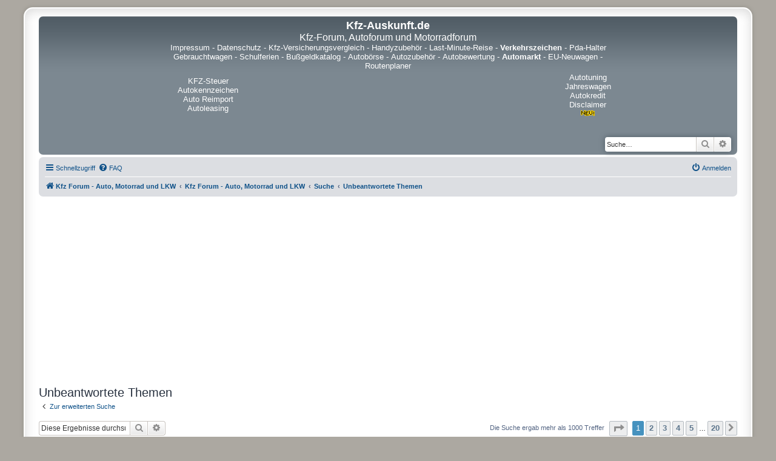

--- FILE ---
content_type: text/html; charset=UTF-8
request_url: https://autoforum.kfz-auskunft.de/search.php?search_id=unanswered&sid=6cfd2416f43e19b31c60d12777c8087a
body_size: 11175
content:
<!DOCTYPE html>
<html dir="ltr" lang="de">
  <head>
    <meta charset="utf-8" />
    <meta http-equiv="X-UA-Compatible" content="IE=edge">
    <meta name="viewport" content="width=device-width, initial-scale=1" />
    <meta name="description" content="Markenunabhängiges Kfz-Forum für Fragen und Antworten rund um Auto, Motorrad, LKW und Verkehr. Teilen Sie uns Ihre Erfahrungen mit Fahrzeugen mit.  Technik, Tuning, Neuheiten, Werkstätten, Mobilität, Führerschein und vieles mehr - diskutieren Sie mit." />
    <meta name="keywords" content="Kfz-forum,autoforum,motorradforum,mobilität" />
    <meta name="google-site-verification" content="wh4dkEArHN6J2nLqeD9r0thfU7D7pxBwWzXHgb605g0" />
    
<title>Kfz-Auskunft.de - Unbeantwortete Themen</title>



<!--
	phpBB style name: prosilver Special Edition
	Based on style:   prosilver (this is the default phpBB3 style)
	Original author:  Tom Beddard ( https://www.subBlue.com/ )
	Modified by:      phpBB Limited ( https://www.phpbb.com/ )
-->


<link href="./styles/prosilver/theme/normalize.css?assets_version=144" rel="stylesheet">
<link href="./styles/prosilver/theme/base.css?assets_version=144" rel="stylesheet">
<link href="./styles/prosilver/theme/utilities.css?assets_version=144" rel="stylesheet">
<link href="./styles/prosilver/theme/common.css?assets_version=144" rel="stylesheet">
<link href="./styles/prosilver/theme/links.css?assets_version=144" rel="stylesheet">
<link href="./styles/prosilver/theme/content.css?assets_version=144" rel="stylesheet">
<link href="./styles/prosilver/theme/buttons.css?assets_version=144" rel="stylesheet">
<link href="./styles/prosilver/theme/cp.css?assets_version=144" rel="stylesheet">
<link href="./styles/prosilver/theme/forms.css?assets_version=144" rel="stylesheet">
<link href="./styles/prosilver/theme/icons.css?assets_version=144" rel="stylesheet">
<link href="./styles/prosilver/theme/colours.css?assets_version=144" rel="stylesheet">
<link href="./styles/prosilver/theme/responsive.css?assets_version=144" rel="stylesheet">

<link href="./assets/css/font-awesome.min.css?assets_version=144" rel="stylesheet">
<link href="./styles/prosilver_se/theme/stylesheet.css?assets_version=144" rel="stylesheet">
<link href="./styles/prosilver/theme/de/stylesheet.css?assets_version=144" rel="stylesheet">




<!--[if lte IE 9]>
	<link href="./styles/prosilver/theme/tweaks.css?assets_version=144" rel="stylesheet">
<![endif]-->




<script async src="https://pagead2.googlesyndication.com/pagead/js/adsbygoogle.js?client=ca-pub-4363453900481064" crossorigin="anonymous"></script>
</head>
<body id="phpbb" class="nojs notouch section-search ltr ">


<div id="wrap" class="wrap">
	<a id="top" class="top-anchor" accesskey="t"></a>
	<div id="page-header">
		<div class="headerbar" role="banner">
					<div class="inner">

			<div id="site-description" class="site-description">
				<p class="skiplink"><a href="#start_here">Zum Inhalt</a></p>
			</div>
<center>
<table width="735" cellpadding="2" cellspacing="2" border="0" align="center">
  <tr>
    <td align="center" colspan="3">
      <a href="https://www.kfz-auskunft.de/">
        <font size="4" color="#FFF"><strong>Kfz-Auskunft.de</strong>
        </font>
      </a>
      <br />
      <a name="top">
        <font size="3" color="#fff">Kfz-Forum, Autoforum und Motorradforum
        </font>
      </a>
    </td>
  </tr>
  <tr>
    <td align="center" colspan="3">
    <font size="2" color="#fff">
      <a href="https://www.kfz-auskunft.de/impressum.html"><font size="2" color="#fff">Impressum</font></a> -
      <a href="https://www.kfz-auskunft.de/datenschutz.php"><font size="2" color="#fff">Datenschutz</font></a> -
      <a href="https://kfz-versicherungsvergleich.kfz-auskunft.de/"><font size="2" color="#fff">Kfz-Versicherungsvergleich</font></a> -
      <a href="https://www.kfz-auskunft.de/handy/handyzubehoer.html"><font size="2" color="#fff">Handyzubeh&ouml;r</font></a> -
      <a href="https://www.kfz-auskunft.de/reisen/last-minute-reise.html"><font size="2" color="#fff">Last-Minute-Reise</font></a> -
      <a href="https://verkehrszeichen.kfz-auskunft.de/"><b><font size="2" color="#fff">Verkehrszeichen</b></font></a> -
      <a href="https://www.kfz-auskunft.de/handy/pda-halterungen.html"><font size="2" color="#fff">Pda-Halter</font></a>
      <br />
      <a href="https://www.kfz-auskunft.de/autohaendler/gebrauchtwagenmaerkte.html"><font size="2" color="#fff">Gebrauchtwagen</font></a> -
      <a href="https://schulferien.kfz-auskunft.de/"><font size="2" color="#fff">Schulferien</font></a> -
      <a href="https://bussgeldkatalog.kfz-auskunft.de/"><font size="2" color="#fff">Bu&szlig;geldkatalog</font></a> -
      <a href="https://www.kfz-auskunft.de/kfz/autoboersen.html"><font size="2" color="#fff">Autob&ouml;rse</font></a> -
      <a href="https://www.kfz-auskunft.de/tuning/autozubehoer.html"><font size="2" color="#fff">Autozubeh&ouml;r</font></a> -
      <a href="https://www.kfz-auskunft.de/info/fahrzeugbewertung.html"><font size="2" color="#fff">Autobewertung</font></a> -
      <a href="https://www.kfz-auskunft.de/kleinanzeigen/automarkt.html"><font size="2" color="#fff"><b>Automarkt</b></font></a> -
      <a href="https://www.kfz-auskunft.de/autohaendler/reimport/eu-neuwagen.html"><font size="2" color="#fff">EU-Neuwagen</font></a> -
      <a href="https://www.kfz-auskunft.de/routenplaner/routenplanung-europa.html"><font size="2" color="#fff">Routenplaner</font></a>
    </font>
    </td>
  </tr>
  <tr>
    <td width="20%" align="center">
      <a href="https://www.pkw-steuer.de/" target="_blank"><font size="2" color="#fff">KFZ-Steuer</font></a>
      <a href="https://www.kfz-auskunft.de/autokennzeichen/autokennzeichen.html" target="_blank"><font size="2" color="#fff">Autokennzeichen</font></a>
      <a href="https://www.kfz-auskunft.de/reimport/eu-neuwagen.html" target="_blank"><font size="2" color="#fff">Auto Reimport</font></a>
      <a href="https://www.kfz-auskunft.de/info/fahrzeugfinanzierungen.html" target="_blank"><font size="2" color="#fff">Autoleasing</font></a>


    </td>
    <td width="80%" height="80" align="center">
    </td>
    <td width="20%" align="center">
      <a href="https://www.kfz-auskunft.de/tuning/chiptuning.html" target="_blank"><font size="2" color="#fff">Autotuning</font></a>
      <a href="https://www.kfz-auskunft.de/autohaendler/jahreswagen.html" target="_blank"><font size="2" color="#fff">Jahreswagen</font></a>
      <a href="https://www.kfz-auskunft.de/kfz/autofinanzierung.html" target="_blank"><font size="2" color="#fff">Autokredit</font></a>
      <a href="https://www.kfz-auskunft.de/disclaimer.html" target="_blank"><font size="2" color="#fff">Disclaimer</font><IMG SRC="https://www.kfz-auskunft.de/bilder/new.gif" WIDTH=28 HEIGHT=11 BORDER=0 alt=new></a>
    </td>
		</tr>
		</table>
</center>

									<div id="search-box" class="search-box search-header" role="search">
				<form action="./search.php?sid=9aba4ee94a44bda133da325a63a5e1f0" method="get" id="search">
				<fieldset>
					<input name="keywords" id="keywords" type="search" maxlength="128" title="Suche nach Wörtern" class="inputbox search tiny" size="20" value="" placeholder="Suche…" />
					<button class="button button-search" type="submit" title="Suche">
						<i class="icon fa-search fa-fw" aria-hidden="true"></i><span class="sr-only">Suche</span>
					</button>
					<a href="./search.php?sid=9aba4ee94a44bda133da325a63a5e1f0" class="button button-search-end" title="Erweiterte Suche">
						<i class="icon fa-cog fa-fw" aria-hidden="true"></i><span class="sr-only">Erweiterte Suche</span>
					</a>
					<input type="hidden" name="sid" value="9aba4ee94a44bda133da325a63a5e1f0" />

				</fieldset>
				</form>
			</div>
						
			</div>
					</div>
				<div class="navbar" role="navigation">
	<div class="inner">

	<ul id="nav-main" class="nav-main linklist" role="menubar">

		<li id="quick-links" class="quick-links dropdown-container responsive-menu" data-skip-responsive="true">
			<a href="#" class="dropdown-trigger">
				<i class="icon fa-bars fa-fw" aria-hidden="true"></i><span>Schnellzugriff</span>
			</a>
			<div class="dropdown">
				<div class="pointer"><div class="pointer-inner"></div></div>
				<ul class="dropdown-contents" role="menu">
					
											<li class="separator"></li>
																									<li>
								<a href="./search.php?search_id=unanswered&amp;sid=9aba4ee94a44bda133da325a63a5e1f0" role="menuitem">
									<i class="icon fa-file-o fa-fw icon-gray" aria-hidden="true"></i><span>Unbeantwortete Themen</span>
								</a>
							</li>
							<li>
								<a href="./search.php?search_id=active_topics&amp;sid=9aba4ee94a44bda133da325a63a5e1f0" role="menuitem">
									<i class="icon fa-file-o fa-fw icon-blue" aria-hidden="true"></i><span>Aktive Themen</span>
								</a>
							</li>
							<li class="separator"></li>
							<li>
								<a href="./search.php?sid=9aba4ee94a44bda133da325a63a5e1f0" role="menuitem">
									<i class="icon fa-search fa-fw" aria-hidden="true"></i><span>Suche</span>
								</a>
							</li>
					
										<li class="separator"></li>

									</ul>
			</div>
		</li>

				<li data-skip-responsive="true">
			<a href="/app.php/help/faq?sid=9aba4ee94a44bda133da325a63a5e1f0" rel="help" title="Häufig gestellte Fragen" role="menuitem">
				<i class="icon fa-question-circle fa-fw" aria-hidden="true"></i><span>FAQ</span>
			</a>
		</li>
						
			<li class="rightside"  data-skip-responsive="true">
			<a href="./ucp.php?mode=login&amp;redirect=search.php%3Fsearch_id%3Dunanswered&amp;sid=9aba4ee94a44bda133da325a63a5e1f0" title="Anmelden" accesskey="x" role="menuitem">
				<i class="icon fa-power-off fa-fw" aria-hidden="true"></i><span>Anmelden</span>
			</a>
		</li>
						</ul>

	<ul id="nav-breadcrumbs" class="nav-breadcrumbs linklist navlinks" role="menubar">
				
		
		<li class="breadcrumbs" itemscope itemtype="https://schema.org/BreadcrumbList">

							<span class="crumb" itemtype="https://schema.org/ListItem" itemprop="itemListElement" itemscope><a itemprop="item" href="http://autoforum.kfz-auskunft.de/" data-navbar-reference="home"><i class="icon fa-home fa-fw" aria-hidden="true"></i><span itemprop="name">Kfz Forum - Auto, Motorrad und LKW</span></a><meta itemprop="position" content="1" /></span>
			
							<span class="crumb" itemtype="https://schema.org/ListItem" itemprop="itemListElement" itemscope><a itemprop="item" href="./index.php?sid=9aba4ee94a44bda133da325a63a5e1f0" accesskey="h" data-navbar-reference="index"><span itemprop="name">Kfz Forum - Auto, Motorrad und LKW</span></a><meta itemprop="position" content="2" /></span>

											
								<span class="crumb" itemtype="https://schema.org/ListItem" itemprop="itemListElement" itemscope><a itemprop="item" href="./search.php?sid=9aba4ee94a44bda133da325a63a5e1f0"><span itemprop="name">Suche</span></a><meta itemprop="position" content="3" /></span>
															
								<span class="crumb" itemtype="https://schema.org/ListItem" itemprop="itemListElement" itemscope><a itemprop="item" href="./search.php?search_id=unanswered&amp;sid=9aba4ee94a44bda133da325a63a5e1f0"><span itemprop="name">Unbeantwortete Themen</span></a><meta itemprop="position" content="4" /></span>
							
					</li>

		
					<li class="rightside responsive-search">
				<a href="./search.php?sid=9aba4ee94a44bda133da325a63a5e1f0" title="Zeigt die erweiterten Suchoptionen an" role="menuitem">
					<i class="icon fa-search fa-fw" aria-hidden="true"></i><span class="sr-only">Suche</span>
				</a>
			</li>
			</ul>

	</div>
</div>
	</div>

	
	<a id="start_here" class="anchor"></a>
	<div id="page-body" class="page-body" role="main">
		
		

<h2 class="searchresults-title">Unbeantwortete Themen</h2>

	<p class="advanced-search-link">
		<a class="arrow-left" href="./search.php?sid=9aba4ee94a44bda133da325a63a5e1f0" title="Erweiterte Suche">
			<i class="icon fa-angle-left fa-fw icon-black" aria-hidden="true"></i><span>Zur erweiterten Suche</span>
		</a>
	</p>


	<div class="action-bar bar-top">

			<div class="search-box" role="search">
			<form method="post" action="./search.php?st=0&amp;sk=t&amp;sd=d&amp;sr=topics&amp;sid=9aba4ee94a44bda133da325a63a5e1f0&amp;search_id=unanswered">
			<fieldset>
				<input class="inputbox search tiny" type="search" name="add_keywords" id="add_keywords" value="" placeholder="Diese Ergebnisse durchsuchen" />
				<button class="button button-search" type="submit" title="Suche">
					<i class="icon fa-search fa-fw" aria-hidden="true"></i><span class="sr-only">Suche</span>
				</button>
				<a href="./search.php?sid=9aba4ee94a44bda133da325a63a5e1f0" class="button button-search-end" title="Erweiterte Suche">
					<i class="icon fa-cog fa-fw" aria-hidden="true"></i><span class="sr-only">Erweiterte Suche</span>
				</a>
			</fieldset>
			</form>
		</div>
	
		
		<div class="pagination">
						Die Suche ergab mehr als 1000 Treffer
							<ul>
	<li class="dropdown-container dropdown-button-control dropdown-page-jump page-jump">
		<a class="button button-icon-only dropdown-trigger" href="#" title="Klicke, um auf Seite … zu gehen" role="button"><i class="icon fa-level-down fa-rotate-270" aria-hidden="true"></i><span class="sr-only">Seite <strong>1</strong> von <strong>20</strong></span></a>
		<div class="dropdown">
			<div class="pointer"><div class="pointer-inner"></div></div>
			<ul class="dropdown-contents">
				<li>Gehe zu Seite:</li>
				<li class="page-jump-form">
					<input type="number" name="page-number" min="1" max="999999" title="Gib die Nummer der Seite an, zu der du gehen möchtest." class="inputbox tiny" data-per-page="50" data-base-url=".&#x2F;search.php&#x3F;st&#x3D;0&amp;amp&#x3B;sk&#x3D;t&amp;amp&#x3B;sd&#x3D;d&amp;amp&#x3B;sr&#x3D;topics&amp;amp&#x3B;sid&#x3D;9aba4ee94a44bda133da325a63a5e1f0&amp;amp&#x3B;search_id&#x3D;unanswered" data-start-name="start" />
					<input class="button2" value="Los" type="button" />
				</li>
			</ul>
		</div>
	</li>
		<li class="active"><span>1</span></li>
				<li><a class="button" href="./search.php?st=0&amp;sk=t&amp;sd=d&amp;sr=topics&amp;sid=9aba4ee94a44bda133da325a63a5e1f0&amp;search_id=unanswered&amp;start=50" role="button">2</a></li>
				<li><a class="button" href="./search.php?st=0&amp;sk=t&amp;sd=d&amp;sr=topics&amp;sid=9aba4ee94a44bda133da325a63a5e1f0&amp;search_id=unanswered&amp;start=100" role="button">3</a></li>
				<li><a class="button" href="./search.php?st=0&amp;sk=t&amp;sd=d&amp;sr=topics&amp;sid=9aba4ee94a44bda133da325a63a5e1f0&amp;search_id=unanswered&amp;start=150" role="button">4</a></li>
				<li><a class="button" href="./search.php?st=0&amp;sk=t&amp;sd=d&amp;sr=topics&amp;sid=9aba4ee94a44bda133da325a63a5e1f0&amp;search_id=unanswered&amp;start=200" role="button">5</a></li>
			<li class="ellipsis" role="separator"><span>…</span></li>
				<li><a class="button" href="./search.php?st=0&amp;sk=t&amp;sd=d&amp;sr=topics&amp;sid=9aba4ee94a44bda133da325a63a5e1f0&amp;search_id=unanswered&amp;start=950" role="button">20</a></li>
				<li class="arrow next"><a class="button button-icon-only" href="./search.php?st=0&amp;sk=t&amp;sd=d&amp;sr=topics&amp;sid=9aba4ee94a44bda133da325a63a5e1f0&amp;search_id=unanswered&amp;start=50" rel="next" role="button"><i class="icon fa-chevron-right fa-fw" aria-hidden="true"></i><span class="sr-only">Nächste</span></a></li>
	</ul>
					</div>
	</div>


		<div class="forumbg">

		<div class="inner">
		<ul class="topiclist">
			<li class="header">
				<dl class="row-item">
					<dt><div class="list-inner">Themen</div></dt>
					<dd class="posts">Antworten</dd>
					<dd class="views">Zugriffe</dd>
					<dd class="lastpost"><span>Letzter Beitrag</span></dd>
									</dl>
			</li>
		</ul>
		<ul class="topiclist topics">

								<li class="row bg1">
				<dl class="row-item topic_read">
					<dt title="Es gibt keine neuen ungelesenen Beiträge in diesem Thema.">
												<div class="list-inner">
																					<a href="./viewtopic.php?t=32461&amp;sid=9aba4ee94a44bda133da325a63a5e1f0" class="topictitle">Kopfschmerzen durch den Kiefer?</a>
																												<br />
							
															<div class="responsive-show" style="display: none;">
									Letzter Beitrag von <a href="./memberlist.php?mode=viewprofile&amp;u=21893&amp;sid=9aba4ee94a44bda133da325a63a5e1f0" class="username">Bernis</a> &laquo; <a href="./viewtopic.php?p=77909&amp;sid=9aba4ee94a44bda133da325a63a5e1f0#p77909" title="Gehe zum letzten Beitrag"><time datetime="2026-01-07T17:32:13+00:00">07.01.2026, 18:32</time></a>
									<br />Verfasst in <a href="./viewforum.php?f=11&amp;sid=9aba4ee94a44bda133da325a63a5e1f0">Off Topic / Diskussion</a>
								</div>
														
							<div class="responsive-hide left-box">
																																von <a href="./memberlist.php?mode=viewprofile&amp;u=21893&amp;sid=9aba4ee94a44bda133da325a63a5e1f0" class="username">Bernis</a> &raquo; <time datetime="2026-01-07T17:32:13+00:00">07.01.2026, 18:32</time> &raquo; in <a href="./viewforum.php?f=11&amp;sid=9aba4ee94a44bda133da325a63a5e1f0">Off Topic / Diskussion</a>
															</div>

							
													</div>
					</dt>
					<dd class="posts">0 <dfn>Antworten</dfn></dd>
					<dd class="views">126 <dfn>Zugriffe</dfn></dd>
					<dd class="lastpost">
						<span><dfn>Letzter Beitrag </dfn>von <a href="./memberlist.php?mode=viewprofile&amp;u=21893&amp;sid=9aba4ee94a44bda133da325a63a5e1f0" class="username">Bernis</a>															<a href="./viewtopic.php?p=77909&amp;sid=9aba4ee94a44bda133da325a63a5e1f0#p77909" title="Gehe zum letzten Beitrag">
									<i class="icon fa-external-link-square fa-fw icon-lightgray icon-md" aria-hidden="true"></i><span class="sr-only"></span>
								</a>
														<br /><time datetime="2026-01-07T17:32:13+00:00">07.01.2026, 18:32</time>
						</span>
					</dd>
									</dl>
			</li>
											<li class="row bg2">
				<dl class="row-item topic_read">
					<dt title="Es gibt keine neuen ungelesenen Beiträge in diesem Thema.">
												<div class="list-inner">
																					<a href="./viewtopic.php?t=32449&amp;sid=9aba4ee94a44bda133da325a63a5e1f0" class="topictitle">Wetterbeständige Klebebänder für Außenparts am Auto?</a>
																												<br />
							
															<div class="responsive-show" style="display: none;">
									Letzter Beitrag von <a href="./memberlist.php?mode=viewprofile&amp;u=21153&amp;sid=9aba4ee94a44bda133da325a63a5e1f0" class="username">XT500</a> &laquo; <a href="./viewtopic.php?p=77874&amp;sid=9aba4ee94a44bda133da325a63a5e1f0#p77874" title="Gehe zum letzten Beitrag"><time datetime="2025-12-22T19:03:49+00:00">22.12.2025, 20:03</time></a>
									<br />Verfasst in <a href="./viewforum.php?f=11&amp;sid=9aba4ee94a44bda133da325a63a5e1f0">Off Topic / Diskussion</a>
								</div>
														
							<div class="responsive-hide left-box">
																																von <a href="./memberlist.php?mode=viewprofile&amp;u=21153&amp;sid=9aba4ee94a44bda133da325a63a5e1f0" class="username">XT500</a> &raquo; <time datetime="2025-12-22T19:03:49+00:00">22.12.2025, 20:03</time> &raquo; in <a href="./viewforum.php?f=11&amp;sid=9aba4ee94a44bda133da325a63a5e1f0">Off Topic / Diskussion</a>
															</div>

							
													</div>
					</dt>
					<dd class="posts">0 <dfn>Antworten</dfn></dd>
					<dd class="views">202 <dfn>Zugriffe</dfn></dd>
					<dd class="lastpost">
						<span><dfn>Letzter Beitrag </dfn>von <a href="./memberlist.php?mode=viewprofile&amp;u=21153&amp;sid=9aba4ee94a44bda133da325a63a5e1f0" class="username">XT500</a>															<a href="./viewtopic.php?p=77874&amp;sid=9aba4ee94a44bda133da325a63a5e1f0#p77874" title="Gehe zum letzten Beitrag">
									<i class="icon fa-external-link-square fa-fw icon-lightgray icon-md" aria-hidden="true"></i><span class="sr-only"></span>
								</a>
														<br /><time datetime="2025-12-22T19:03:49+00:00">22.12.2025, 20:03</time>
						</span>
					</dd>
									</dl>
			</li>
											<li class="row bg1">
				<dl class="row-item topic_read">
					<dt title="Es gibt keine neuen ungelesenen Beiträge in diesem Thema.">
												<div class="list-inner">
																					<a href="./viewtopic.php?t=32438&amp;sid=9aba4ee94a44bda133da325a63a5e1f0" class="topictitle">Leasingrückgabe</a>
																												<br />
							
															<div class="responsive-show" style="display: none;">
									Letzter Beitrag von <a href="./memberlist.php?mode=viewprofile&amp;u=27388&amp;sid=9aba4ee94a44bda133da325a63a5e1f0" class="username">mariokoenig9</a> &laquo; <a href="./viewtopic.php?p=77859&amp;sid=9aba4ee94a44bda133da325a63a5e1f0#p77859" title="Gehe zum letzten Beitrag"><time datetime="2025-12-21T08:26:46+00:00">21.12.2025, 09:26</time></a>
									<br />Verfasst in <a href="./viewforum.php?f=11&amp;sid=9aba4ee94a44bda133da325a63a5e1f0">Off Topic / Diskussion</a>
								</div>
														
							<div class="responsive-hide left-box">
																																von <a href="./memberlist.php?mode=viewprofile&amp;u=27388&amp;sid=9aba4ee94a44bda133da325a63a5e1f0" class="username">mariokoenig9</a> &raquo; <time datetime="2025-12-21T08:26:46+00:00">21.12.2025, 09:26</time> &raquo; in <a href="./viewforum.php?f=11&amp;sid=9aba4ee94a44bda133da325a63a5e1f0">Off Topic / Diskussion</a>
															</div>

							
													</div>
					</dt>
					<dd class="posts">0 <dfn>Antworten</dfn></dd>
					<dd class="views">187 <dfn>Zugriffe</dfn></dd>
					<dd class="lastpost">
						<span><dfn>Letzter Beitrag </dfn>von <a href="./memberlist.php?mode=viewprofile&amp;u=27388&amp;sid=9aba4ee94a44bda133da325a63a5e1f0" class="username">mariokoenig9</a>															<a href="./viewtopic.php?p=77859&amp;sid=9aba4ee94a44bda133da325a63a5e1f0#p77859" title="Gehe zum letzten Beitrag">
									<i class="icon fa-external-link-square fa-fw icon-lightgray icon-md" aria-hidden="true"></i><span class="sr-only"></span>
								</a>
														<br /><time datetime="2025-12-21T08:26:46+00:00">21.12.2025, 09:26</time>
						</span>
					</dd>
									</dl>
			</li>
											<li class="row bg2">
				<dl class="row-item topic_read">
					<dt title="Es gibt keine neuen ungelesenen Beiträge in diesem Thema.">
												<div class="list-inner">
																					<a href="./viewtopic.php?t=32425&amp;sid=9aba4ee94a44bda133da325a63a5e1f0" class="topictitle">Erfahrungen mit Formstanzteilen und Zuschnitten für Spezialanwendungen</a>
																												<br />
							
															<div class="responsive-show" style="display: none;">
									Letzter Beitrag von <a href="./memberlist.php?mode=viewprofile&amp;u=21893&amp;sid=9aba4ee94a44bda133da325a63a5e1f0" class="username">Bernis</a> &laquo; <a href="./viewtopic.php?p=77830&amp;sid=9aba4ee94a44bda133da325a63a5e1f0#p77830" title="Gehe zum letzten Beitrag"><time datetime="2025-12-10T16:25:40+00:00">10.12.2025, 17:25</time></a>
									<br />Verfasst in <a href="./viewforum.php?f=11&amp;sid=9aba4ee94a44bda133da325a63a5e1f0">Off Topic / Diskussion</a>
								</div>
														
							<div class="responsive-hide left-box">
																																von <a href="./memberlist.php?mode=viewprofile&amp;u=21893&amp;sid=9aba4ee94a44bda133da325a63a5e1f0" class="username">Bernis</a> &raquo; <time datetime="2025-12-10T16:25:40+00:00">10.12.2025, 17:25</time> &raquo; in <a href="./viewforum.php?f=11&amp;sid=9aba4ee94a44bda133da325a63a5e1f0">Off Topic / Diskussion</a>
															</div>

							
													</div>
					</dt>
					<dd class="posts">0 <dfn>Antworten</dfn></dd>
					<dd class="views">232 <dfn>Zugriffe</dfn></dd>
					<dd class="lastpost">
						<span><dfn>Letzter Beitrag </dfn>von <a href="./memberlist.php?mode=viewprofile&amp;u=21893&amp;sid=9aba4ee94a44bda133da325a63a5e1f0" class="username">Bernis</a>															<a href="./viewtopic.php?p=77830&amp;sid=9aba4ee94a44bda133da325a63a5e1f0#p77830" title="Gehe zum letzten Beitrag">
									<i class="icon fa-external-link-square fa-fw icon-lightgray icon-md" aria-hidden="true"></i><span class="sr-only"></span>
								</a>
														<br /><time datetime="2025-12-10T16:25:40+00:00">10.12.2025, 17:25</time>
						</span>
					</dd>
									</dl>
			</li>
											<li class="row bg1">
				<dl class="row-item topic_read">
					<dt title="Es gibt keine neuen ungelesenen Beiträge in diesem Thema.">
												<div class="list-inner">
																					<a href="./viewtopic.php?t=32424&amp;sid=9aba4ee94a44bda133da325a63a5e1f0" class="topictitle">Kleber für Kunststoffreparaturen im Innenraum</a>
																												<br />
							
															<div class="responsive-show" style="display: none;">
									Letzter Beitrag von <a href="./memberlist.php?mode=viewprofile&amp;u=23790&amp;sid=9aba4ee94a44bda133da325a63a5e1f0" class="username">Leonard</a> &laquo; <a href="./viewtopic.php?p=77829&amp;sid=9aba4ee94a44bda133da325a63a5e1f0#p77829" title="Gehe zum letzten Beitrag"><time datetime="2025-12-09T14:43:50+00:00">09.12.2025, 15:43</time></a>
									<br />Verfasst in <a href="./viewforum.php?f=11&amp;sid=9aba4ee94a44bda133da325a63a5e1f0">Off Topic / Diskussion</a>
								</div>
														
							<div class="responsive-hide left-box">
																																von <a href="./memberlist.php?mode=viewprofile&amp;u=23790&amp;sid=9aba4ee94a44bda133da325a63a5e1f0" class="username">Leonard</a> &raquo; <time datetime="2025-12-09T14:43:50+00:00">09.12.2025, 15:43</time> &raquo; in <a href="./viewforum.php?f=11&amp;sid=9aba4ee94a44bda133da325a63a5e1f0">Off Topic / Diskussion</a>
															</div>

							
													</div>
					</dt>
					<dd class="posts">0 <dfn>Antworten</dfn></dd>
					<dd class="views">234 <dfn>Zugriffe</dfn></dd>
					<dd class="lastpost">
						<span><dfn>Letzter Beitrag </dfn>von <a href="./memberlist.php?mode=viewprofile&amp;u=23790&amp;sid=9aba4ee94a44bda133da325a63a5e1f0" class="username">Leonard</a>															<a href="./viewtopic.php?p=77829&amp;sid=9aba4ee94a44bda133da325a63a5e1f0#p77829" title="Gehe zum letzten Beitrag">
									<i class="icon fa-external-link-square fa-fw icon-lightgray icon-md" aria-hidden="true"></i><span class="sr-only"></span>
								</a>
														<br /><time datetime="2025-12-09T14:43:50+00:00">09.12.2025, 15:43</time>
						</span>
					</dd>
									</dl>
			</li>
											<li class="row bg2">
				<dl class="row-item topic_read">
					<dt title="Es gibt keine neuen ungelesenen Beiträge in diesem Thema.">
												<div class="list-inner">
																					<a href="./viewtopic.php?t=32412&amp;sid=9aba4ee94a44bda133da325a63a5e1f0" class="topictitle">pick up point in Haneda airport</a>
																												<br />
							
															<div class="responsive-show" style="display: none;">
									Letzter Beitrag von <a href="./memberlist.php?mode=viewprofile&amp;u=27476&amp;sid=9aba4ee94a44bda133da325a63a5e1f0" class="username">selena</a> &laquo; <a href="./viewtopic.php?p=77804&amp;sid=9aba4ee94a44bda133da325a63a5e1f0#p77804" title="Gehe zum letzten Beitrag"><time datetime="2025-11-30T07:47:09+00:00">30.11.2025, 08:47</time></a>
									<br />Verfasst in <a href="./viewforum.php?f=16&amp;sid=9aba4ee94a44bda133da325a63a5e1f0">Allgemeine Fragen rund um www.kfz.info</a>
								</div>
														
							<div class="responsive-hide left-box">
																																von <a href="./memberlist.php?mode=viewprofile&amp;u=27476&amp;sid=9aba4ee94a44bda133da325a63a5e1f0" class="username">selena</a> &raquo; <time datetime="2025-11-30T07:47:09+00:00">30.11.2025, 08:47</time> &raquo; in <a href="./viewforum.php?f=16&amp;sid=9aba4ee94a44bda133da325a63a5e1f0">Allgemeine Fragen rund um www.kfz.info</a>
															</div>

							
													</div>
					</dt>
					<dd class="posts">0 <dfn>Antworten</dfn></dd>
					<dd class="views">589 <dfn>Zugriffe</dfn></dd>
					<dd class="lastpost">
						<span><dfn>Letzter Beitrag </dfn>von <a href="./memberlist.php?mode=viewprofile&amp;u=27476&amp;sid=9aba4ee94a44bda133da325a63a5e1f0" class="username">selena</a>															<a href="./viewtopic.php?p=77804&amp;sid=9aba4ee94a44bda133da325a63a5e1f0#p77804" title="Gehe zum letzten Beitrag">
									<i class="icon fa-external-link-square fa-fw icon-lightgray icon-md" aria-hidden="true"></i><span class="sr-only"></span>
								</a>
														<br /><time datetime="2025-11-30T07:47:09+00:00">30.11.2025, 08:47</time>
						</span>
					</dd>
									</dl>
			</li>
											<li class="row bg1">
				<dl class="row-item topic_read">
					<dt title="Es gibt keine neuen ungelesenen Beiträge in diesem Thema.">
												<div class="list-inner">
																					<a href="./viewtopic.php?t=32404&amp;sid=9aba4ee94a44bda133da325a63a5e1f0" class="topictitle">Makler</a>
																												<br />
							
															<div class="responsive-show" style="display: none;">
									Letzter Beitrag von <a href="./memberlist.php?mode=viewprofile&amp;u=27391&amp;sid=9aba4ee94a44bda133da325a63a5e1f0" class="username">birthel</a> &laquo; <a href="./viewtopic.php?p=77783&amp;sid=9aba4ee94a44bda133da325a63a5e1f0#p77783" title="Gehe zum letzten Beitrag"><time datetime="2025-11-25T11:56:09+00:00">25.11.2025, 12:56</time></a>
									<br />Verfasst in <a href="./viewforum.php?f=11&amp;sid=9aba4ee94a44bda133da325a63a5e1f0">Off Topic / Diskussion</a>
								</div>
														
							<div class="responsive-hide left-box">
																																von <a href="./memberlist.php?mode=viewprofile&amp;u=27391&amp;sid=9aba4ee94a44bda133da325a63a5e1f0" class="username">birthel</a> &raquo; <time datetime="2025-11-25T11:56:09+00:00">25.11.2025, 12:56</time> &raquo; in <a href="./viewforum.php?f=11&amp;sid=9aba4ee94a44bda133da325a63a5e1f0">Off Topic / Diskussion</a>
															</div>

							
													</div>
					</dt>
					<dd class="posts">0 <dfn>Antworten</dfn></dd>
					<dd class="views">267 <dfn>Zugriffe</dfn></dd>
					<dd class="lastpost">
						<span><dfn>Letzter Beitrag </dfn>von <a href="./memberlist.php?mode=viewprofile&amp;u=27391&amp;sid=9aba4ee94a44bda133da325a63a5e1f0" class="username">birthel</a>															<a href="./viewtopic.php?p=77783&amp;sid=9aba4ee94a44bda133da325a63a5e1f0#p77783" title="Gehe zum letzten Beitrag">
									<i class="icon fa-external-link-square fa-fw icon-lightgray icon-md" aria-hidden="true"></i><span class="sr-only"></span>
								</a>
														<br /><time datetime="2025-11-25T11:56:09+00:00">25.11.2025, 12:56</time>
						</span>
					</dd>
									</dl>
			</li>
											<li class="row bg2">
				<dl class="row-item topic_read">
					<dt title="Es gibt keine neuen ungelesenen Beiträge in diesem Thema.">
												<div class="list-inner">
																					<a href="./viewtopic.php?t=32403&amp;sid=9aba4ee94a44bda133da325a63a5e1f0" class="topictitle">Parken Palma</a>
																												<br />
							
															<div class="responsive-show" style="display: none;">
									Letzter Beitrag von <a href="./memberlist.php?mode=viewprofile&amp;u=27391&amp;sid=9aba4ee94a44bda133da325a63a5e1f0" class="username">birthel</a> &laquo; <a href="./viewtopic.php?p=77782&amp;sid=9aba4ee94a44bda133da325a63a5e1f0#p77782" title="Gehe zum letzten Beitrag"><time datetime="2025-11-25T11:52:25+00:00">25.11.2025, 12:52</time></a>
									<br />Verfasst in <a href="./viewforum.php?f=11&amp;sid=9aba4ee94a44bda133da325a63a5e1f0">Off Topic / Diskussion</a>
								</div>
														
							<div class="responsive-hide left-box">
																																von <a href="./memberlist.php?mode=viewprofile&amp;u=27391&amp;sid=9aba4ee94a44bda133da325a63a5e1f0" class="username">birthel</a> &raquo; <time datetime="2025-11-25T11:52:25+00:00">25.11.2025, 12:52</time> &raquo; in <a href="./viewforum.php?f=11&amp;sid=9aba4ee94a44bda133da325a63a5e1f0">Off Topic / Diskussion</a>
															</div>

							
													</div>
					</dt>
					<dd class="posts">0 <dfn>Antworten</dfn></dd>
					<dd class="views">259 <dfn>Zugriffe</dfn></dd>
					<dd class="lastpost">
						<span><dfn>Letzter Beitrag </dfn>von <a href="./memberlist.php?mode=viewprofile&amp;u=27391&amp;sid=9aba4ee94a44bda133da325a63a5e1f0" class="username">birthel</a>															<a href="./viewtopic.php?p=77782&amp;sid=9aba4ee94a44bda133da325a63a5e1f0#p77782" title="Gehe zum letzten Beitrag">
									<i class="icon fa-external-link-square fa-fw icon-lightgray icon-md" aria-hidden="true"></i><span class="sr-only"></span>
								</a>
														<br /><time datetime="2025-11-25T11:52:25+00:00">25.11.2025, 12:52</time>
						</span>
					</dd>
									</dl>
			</li>
											<li class="row bg1">
				<dl class="row-item topic_read">
					<dt title="Es gibt keine neuen ungelesenen Beiträge in diesem Thema.">
												<div class="list-inner">
																					<a href="./viewtopic.php?t=32388&amp;sid=9aba4ee94a44bda133da325a63a5e1f0" class="topictitle">My experience using mobile proxies</a>
																												<br />
							
															<div class="responsive-show" style="display: none;">
									Letzter Beitrag von <a href="./memberlist.php?mode=viewprofile&amp;u=27221&amp;sid=9aba4ee94a44bda133da325a63a5e1f0" class="username">segment11</a> &laquo; <a href="./viewtopic.php?p=77755&amp;sid=9aba4ee94a44bda133da325a63a5e1f0#p77755" title="Gehe zum letzten Beitrag"><time datetime="2025-11-18T14:34:15+00:00">18.11.2025, 15:34</time></a>
									<br />Verfasst in <a href="./viewforum.php?f=11&amp;sid=9aba4ee94a44bda133da325a63a5e1f0">Off Topic / Diskussion</a>
								</div>
														
							<div class="responsive-hide left-box">
																																von <a href="./memberlist.php?mode=viewprofile&amp;u=27221&amp;sid=9aba4ee94a44bda133da325a63a5e1f0" class="username">segment11</a> &raquo; <time datetime="2025-11-18T14:34:15+00:00">18.11.2025, 15:34</time> &raquo; in <a href="./viewforum.php?f=11&amp;sid=9aba4ee94a44bda133da325a63a5e1f0">Off Topic / Diskussion</a>
															</div>

							
													</div>
					</dt>
					<dd class="posts">0 <dfn>Antworten</dfn></dd>
					<dd class="views">541 <dfn>Zugriffe</dfn></dd>
					<dd class="lastpost">
						<span><dfn>Letzter Beitrag </dfn>von <a href="./memberlist.php?mode=viewprofile&amp;u=27221&amp;sid=9aba4ee94a44bda133da325a63a5e1f0" class="username">segment11</a>															<a href="./viewtopic.php?p=77755&amp;sid=9aba4ee94a44bda133da325a63a5e1f0#p77755" title="Gehe zum letzten Beitrag">
									<i class="icon fa-external-link-square fa-fw icon-lightgray icon-md" aria-hidden="true"></i><span class="sr-only"></span>
								</a>
														<br /><time datetime="2025-11-18T14:34:15+00:00">18.11.2025, 15:34</time>
						</span>
					</dd>
									</dl>
			</li>
											<li class="row bg2">
				<dl class="row-item topic_read">
					<dt title="Es gibt keine neuen ungelesenen Beiträge in diesem Thema.">
												<div class="list-inner">
																					<a href="./viewtopic.php?t=32386&amp;sid=9aba4ee94a44bda133da325a63a5e1f0" class="topictitle">VW Sondermodelle</a>
																												<br />
							
															<div class="responsive-show" style="display: none;">
									Letzter Beitrag von <a href="./memberlist.php?mode=viewprofile&amp;u=2649&amp;sid=9aba4ee94a44bda133da325a63a5e1f0" style="color: #AA0000;" class="username-coloured">ulliB</a> &laquo; <a href="./viewtopic.php?p=77752&amp;sid=9aba4ee94a44bda133da325a63a5e1f0#p77752" title="Gehe zum letzten Beitrag"><time datetime="2025-11-17T11:14:17+00:00">17.11.2025, 12:14</time></a>
									<br />Verfasst in <a href="./viewforum.php?f=6&amp;sid=9aba4ee94a44bda133da325a63a5e1f0">Seat / Skoda / Volkswagen, Lob &amp; Kritik</a>
								</div>
														
							<div class="responsive-hide left-box">
																																von <a href="./memberlist.php?mode=viewprofile&amp;u=2649&amp;sid=9aba4ee94a44bda133da325a63a5e1f0" style="color: #AA0000;" class="username-coloured">ulliB</a> &raquo; <time datetime="2025-11-17T11:14:17+00:00">17.11.2025, 12:14</time> &raquo; in <a href="./viewforum.php?f=6&amp;sid=9aba4ee94a44bda133da325a63a5e1f0">Seat / Skoda / Volkswagen, Lob &amp; Kritik</a>
															</div>

							
													</div>
					</dt>
					<dd class="posts">0 <dfn>Antworten</dfn></dd>
					<dd class="views">1408 <dfn>Zugriffe</dfn></dd>
					<dd class="lastpost">
						<span><dfn>Letzter Beitrag </dfn>von <a href="./memberlist.php?mode=viewprofile&amp;u=2649&amp;sid=9aba4ee94a44bda133da325a63a5e1f0" style="color: #AA0000;" class="username-coloured">ulliB</a>															<a href="./viewtopic.php?p=77752&amp;sid=9aba4ee94a44bda133da325a63a5e1f0#p77752" title="Gehe zum letzten Beitrag">
									<i class="icon fa-external-link-square fa-fw icon-lightgray icon-md" aria-hidden="true"></i><span class="sr-only"></span>
								</a>
														<br /><time datetime="2025-11-17T11:14:17+00:00">17.11.2025, 12:14</time>
						</span>
					</dd>
									</dl>
			</li>
											<li class="row bg1">
				<dl class="row-item topic_read">
					<dt title="Es gibt keine neuen ungelesenen Beiträge in diesem Thema.">
												<div class="list-inner">
																					<a href="./viewtopic.php?t=32350&amp;sid=9aba4ee94a44bda133da325a63a5e1f0" class="topictitle">Look  about  step-by-step prior authorization process</a>
																												<br />
							
															<div class="responsive-show" style="display: none;">
									Letzter Beitrag von <a href="./memberlist.php?mode=viewprofile&amp;u=27221&amp;sid=9aba4ee94a44bda133da325a63a5e1f0" class="username">segment11</a> &laquo; <a href="./viewtopic.php?p=77667&amp;sid=9aba4ee94a44bda133da325a63a5e1f0#p77667" title="Gehe zum letzten Beitrag"><time datetime="2025-10-17T20:01:58+00:00">17.10.2025, 22:01</time></a>
									<br />Verfasst in <a href="./viewforum.php?f=11&amp;sid=9aba4ee94a44bda133da325a63a5e1f0">Off Topic / Diskussion</a>
								</div>
														
							<div class="responsive-hide left-box">
																																von <a href="./memberlist.php?mode=viewprofile&amp;u=27221&amp;sid=9aba4ee94a44bda133da325a63a5e1f0" class="username">segment11</a> &raquo; <time datetime="2025-10-17T20:01:58+00:00">17.10.2025, 22:01</time> &raquo; in <a href="./viewforum.php?f=11&amp;sid=9aba4ee94a44bda133da325a63a5e1f0">Off Topic / Diskussion</a>
															</div>

							
													</div>
					</dt>
					<dd class="posts">0 <dfn>Antworten</dfn></dd>
					<dd class="views">941 <dfn>Zugriffe</dfn></dd>
					<dd class="lastpost">
						<span><dfn>Letzter Beitrag </dfn>von <a href="./memberlist.php?mode=viewprofile&amp;u=27221&amp;sid=9aba4ee94a44bda133da325a63a5e1f0" class="username">segment11</a>															<a href="./viewtopic.php?p=77667&amp;sid=9aba4ee94a44bda133da325a63a5e1f0#p77667" title="Gehe zum letzten Beitrag">
									<i class="icon fa-external-link-square fa-fw icon-lightgray icon-md" aria-hidden="true"></i><span class="sr-only"></span>
								</a>
														<br /><time datetime="2025-10-17T20:01:58+00:00">17.10.2025, 22:01</time>
						</span>
					</dd>
									</dl>
			</li>
											<li class="row bg2">
				<dl class="row-item topic_read">
					<dt title="Es gibt keine neuen ungelesenen Beiträge in diesem Thema.">
												<div class="list-inner">
																					<a href="./viewtopic.php?t=32344&amp;sid=9aba4ee94a44bda133da325a63a5e1f0" class="topictitle">Autokennzeichen</a>
																												<br />
							
															<div class="responsive-show" style="display: none;">
									Letzter Beitrag von <a href="./memberlist.php?mode=viewprofile&amp;u=27520&amp;sid=9aba4ee94a44bda133da325a63a5e1f0" class="username">larismafison6</a> &laquo; <a href="./viewtopic.php?p=77656&amp;sid=9aba4ee94a44bda133da325a63a5e1f0#p77656" title="Gehe zum letzten Beitrag"><time datetime="2025-10-12T16:01:12+00:00">12.10.2025, 18:01</time></a>
									<br />Verfasst in <a href="./viewforum.php?f=13&amp;sid=9aba4ee94a44bda133da325a63a5e1f0">Car-Hifi, Tuning &amp; Navigation</a>
								</div>
														
							<div class="responsive-hide left-box">
																																von <a href="./memberlist.php?mode=viewprofile&amp;u=27520&amp;sid=9aba4ee94a44bda133da325a63a5e1f0" class="username">larismafison6</a> &raquo; <time datetime="2025-10-12T16:01:12+00:00">12.10.2025, 18:01</time> &raquo; in <a href="./viewforum.php?f=13&amp;sid=9aba4ee94a44bda133da325a63a5e1f0">Car-Hifi, Tuning &amp; Navigation</a>
															</div>

							
													</div>
					</dt>
					<dd class="posts">0 <dfn>Antworten</dfn></dd>
					<dd class="views">2670 <dfn>Zugriffe</dfn></dd>
					<dd class="lastpost">
						<span><dfn>Letzter Beitrag </dfn>von <a href="./memberlist.php?mode=viewprofile&amp;u=27520&amp;sid=9aba4ee94a44bda133da325a63a5e1f0" class="username">larismafison6</a>															<a href="./viewtopic.php?p=77656&amp;sid=9aba4ee94a44bda133da325a63a5e1f0#p77656" title="Gehe zum letzten Beitrag">
									<i class="icon fa-external-link-square fa-fw icon-lightgray icon-md" aria-hidden="true"></i><span class="sr-only"></span>
								</a>
														<br /><time datetime="2025-10-12T16:01:12+00:00">12.10.2025, 18:01</time>
						</span>
					</dd>
									</dl>
			</li>
											<li class="row bg1">
				<dl class="row-item topic_read">
					<dt title="Es gibt keine neuen ungelesenen Beiträge in diesem Thema.">
												<div class="list-inner">
																					<a href="./viewtopic.php?t=32329&amp;sid=9aba4ee94a44bda133da325a63a5e1f0" class="topictitle">Schadstoffgruppen: Welche gibt es?</a>
																												<br />
							
															<div class="responsive-show" style="display: none;">
									Letzter Beitrag von <a href="./memberlist.php?mode=viewprofile&amp;u=27520&amp;sid=9aba4ee94a44bda133da325a63a5e1f0" class="username">larismafison6</a> &laquo; <a href="./viewtopic.php?p=77618&amp;sid=9aba4ee94a44bda133da325a63a5e1f0#p77618" title="Gehe zum letzten Beitrag"><time datetime="2025-09-23T13:55:53+00:00">23.09.2025, 15:55</time></a>
									<br />Verfasst in <a href="./viewforum.php?f=11&amp;sid=9aba4ee94a44bda133da325a63a5e1f0">Off Topic / Diskussion</a>
								</div>
														
							<div class="responsive-hide left-box">
																																von <a href="./memberlist.php?mode=viewprofile&amp;u=27520&amp;sid=9aba4ee94a44bda133da325a63a5e1f0" class="username">larismafison6</a> &raquo; <time datetime="2025-09-23T13:55:53+00:00">23.09.2025, 15:55</time> &raquo; in <a href="./viewforum.php?f=11&amp;sid=9aba4ee94a44bda133da325a63a5e1f0">Off Topic / Diskussion</a>
															</div>

							
													</div>
					</dt>
					<dd class="posts">0 <dfn>Antworten</dfn></dd>
					<dd class="views">1026 <dfn>Zugriffe</dfn></dd>
					<dd class="lastpost">
						<span><dfn>Letzter Beitrag </dfn>von <a href="./memberlist.php?mode=viewprofile&amp;u=27520&amp;sid=9aba4ee94a44bda133da325a63a5e1f0" class="username">larismafison6</a>															<a href="./viewtopic.php?p=77618&amp;sid=9aba4ee94a44bda133da325a63a5e1f0#p77618" title="Gehe zum letzten Beitrag">
									<i class="icon fa-external-link-square fa-fw icon-lightgray icon-md" aria-hidden="true"></i><span class="sr-only"></span>
								</a>
														<br /><time datetime="2025-09-23T13:55:53+00:00">23.09.2025, 15:55</time>
						</span>
					</dd>
									</dl>
			</li>
											<li class="row bg2">
				<dl class="row-item topic_read">
					<dt title="Es gibt keine neuen ungelesenen Beiträge in diesem Thema.">
												<div class="list-inner">
																					<a href="./viewtopic.php?t=32320&amp;sid=9aba4ee94a44bda133da325a63a5e1f0" class="topictitle">Smelly Car Rides</a>
																												<br />
							
															<div class="responsive-show" style="display: none;">
									Letzter Beitrag von <a href="./memberlist.php?mode=viewprofile&amp;u=27468&amp;sid=9aba4ee94a44bda133da325a63a5e1f0" class="username">Ghoully</a> &laquo; <a href="./viewtopic.php?p=77595&amp;sid=9aba4ee94a44bda133da325a63a5e1f0#p77595" title="Gehe zum letzten Beitrag"><time datetime="2025-09-11T12:39:34+00:00">11.09.2025, 14:39</time></a>
									<br />Verfasst in <a href="./viewforum.php?f=11&amp;sid=9aba4ee94a44bda133da325a63a5e1f0">Off Topic / Diskussion</a>
								</div>
														
							<div class="responsive-hide left-box">
																																von <a href="./memberlist.php?mode=viewprofile&amp;u=27468&amp;sid=9aba4ee94a44bda133da325a63a5e1f0" class="username">Ghoully</a> &raquo; <time datetime="2025-09-11T12:39:34+00:00">11.09.2025, 14:39</time> &raquo; in <a href="./viewforum.php?f=11&amp;sid=9aba4ee94a44bda133da325a63a5e1f0">Off Topic / Diskussion</a>
															</div>

							
													</div>
					</dt>
					<dd class="posts">0 <dfn>Antworten</dfn></dd>
					<dd class="views">965 <dfn>Zugriffe</dfn></dd>
					<dd class="lastpost">
						<span><dfn>Letzter Beitrag </dfn>von <a href="./memberlist.php?mode=viewprofile&amp;u=27468&amp;sid=9aba4ee94a44bda133da325a63a5e1f0" class="username">Ghoully</a>															<a href="./viewtopic.php?p=77595&amp;sid=9aba4ee94a44bda133da325a63a5e1f0#p77595" title="Gehe zum letzten Beitrag">
									<i class="icon fa-external-link-square fa-fw icon-lightgray icon-md" aria-hidden="true"></i><span class="sr-only"></span>
								</a>
														<br /><time datetime="2025-09-11T12:39:34+00:00">11.09.2025, 14:39</time>
						</span>
					</dd>
									</dl>
			</li>
											<li class="row bg1">
				<dl class="row-item topic_read">
					<dt title="Es gibt keine neuen ungelesenen Beiträge in diesem Thema.">
												<div class="list-inner">
																					<a href="./viewtopic.php?t=32319&amp;sid=9aba4ee94a44bda133da325a63a5e1f0" class="topictitle">Typklasseneinstufung 2026</a>
																												<br />
							
															<div class="responsive-show" style="display: none;">
									Letzter Beitrag von <a href="./memberlist.php?mode=viewprofile&amp;u=2649&amp;sid=9aba4ee94a44bda133da325a63a5e1f0" style="color: #AA0000;" class="username-coloured">ulliB</a> &laquo; <a href="./viewtopic.php?p=77594&amp;sid=9aba4ee94a44bda133da325a63a5e1f0#p77594" title="Gehe zum letzten Beitrag"><time datetime="2025-09-10T08:48:17+00:00">10.09.2025, 10:48</time></a>
									<br />Verfasst in <a href="./viewforum.php?f=37&amp;sid=9aba4ee94a44bda133da325a63a5e1f0">Günstige Versicherungsbeiträge</a>
								</div>
														
							<div class="responsive-hide left-box">
																																von <a href="./memberlist.php?mode=viewprofile&amp;u=2649&amp;sid=9aba4ee94a44bda133da325a63a5e1f0" style="color: #AA0000;" class="username-coloured">ulliB</a> &raquo; <time datetime="2025-09-10T08:48:17+00:00">10.09.2025, 10:48</time> &raquo; in <a href="./viewforum.php?f=37&amp;sid=9aba4ee94a44bda133da325a63a5e1f0">Günstige Versicherungsbeiträge</a>
															</div>

							
													</div>
					</dt>
					<dd class="posts">0 <dfn>Antworten</dfn></dd>
					<dd class="views">3489 <dfn>Zugriffe</dfn></dd>
					<dd class="lastpost">
						<span><dfn>Letzter Beitrag </dfn>von <a href="./memberlist.php?mode=viewprofile&amp;u=2649&amp;sid=9aba4ee94a44bda133da325a63a5e1f0" style="color: #AA0000;" class="username-coloured">ulliB</a>															<a href="./viewtopic.php?p=77594&amp;sid=9aba4ee94a44bda133da325a63a5e1f0#p77594" title="Gehe zum letzten Beitrag">
									<i class="icon fa-external-link-square fa-fw icon-lightgray icon-md" aria-hidden="true"></i><span class="sr-only"></span>
								</a>
														<br /><time datetime="2025-09-10T08:48:17+00:00">10.09.2025, 10:48</time>
						</span>
					</dd>
									</dl>
			</li>
											<li class="row bg2">
				<dl class="row-item topic_read">
					<dt title="Es gibt keine neuen ungelesenen Beiträge in diesem Thema.">
												<div class="list-inner">
																					<a href="./viewtopic.php?t=32308&amp;sid=9aba4ee94a44bda133da325a63a5e1f0" class="topictitle">AppRecode</a>
																												<br />
							
															<div class="responsive-show" style="display: none;">
									Letzter Beitrag von <a href="./memberlist.php?mode=viewprofile&amp;u=27489&amp;sid=9aba4ee94a44bda133da325a63a5e1f0" class="username">alexwarrior5</a> &laquo; <a href="./viewtopic.php?p=77570&amp;sid=9aba4ee94a44bda133da325a63a5e1f0#p77570" title="Gehe zum letzten Beitrag"><time datetime="2025-08-25T12:31:22+00:00">25.08.2025, 14:31</time></a>
									<br />Verfasst in <a href="./viewforum.php?f=11&amp;sid=9aba4ee94a44bda133da325a63a5e1f0">Off Topic / Diskussion</a>
								</div>
														
							<div class="responsive-hide left-box">
																																von <a href="./memberlist.php?mode=viewprofile&amp;u=27489&amp;sid=9aba4ee94a44bda133da325a63a5e1f0" class="username">alexwarrior5</a> &raquo; <time datetime="2025-08-25T12:31:22+00:00">25.08.2025, 14:31</time> &raquo; in <a href="./viewforum.php?f=11&amp;sid=9aba4ee94a44bda133da325a63a5e1f0">Off Topic / Diskussion</a>
															</div>

							
													</div>
					</dt>
					<dd class="posts">0 <dfn>Antworten</dfn></dd>
					<dd class="views">1162 <dfn>Zugriffe</dfn></dd>
					<dd class="lastpost">
						<span><dfn>Letzter Beitrag </dfn>von <a href="./memberlist.php?mode=viewprofile&amp;u=27489&amp;sid=9aba4ee94a44bda133da325a63a5e1f0" class="username">alexwarrior5</a>															<a href="./viewtopic.php?p=77570&amp;sid=9aba4ee94a44bda133da325a63a5e1f0#p77570" title="Gehe zum letzten Beitrag">
									<i class="icon fa-external-link-square fa-fw icon-lightgray icon-md" aria-hidden="true"></i><span class="sr-only"></span>
								</a>
														<br /><time datetime="2025-08-25T12:31:22+00:00">25.08.2025, 14:31</time>
						</span>
					</dd>
									</dl>
			</li>
											<li class="row bg1">
				<dl class="row-item topic_read">
					<dt title="Es gibt keine neuen ungelesenen Beiträge in diesem Thema.">
												<div class="list-inner">
																					<a href="./viewtopic.php?t=32307&amp;sid=9aba4ee94a44bda133da325a63a5e1f0" class="topictitle">Umweltplakette kaufen</a>
																												<br />
							
															<div class="responsive-show" style="display: none;">
									Letzter Beitrag von <a href="./memberlist.php?mode=viewprofile&amp;u=27520&amp;sid=9aba4ee94a44bda133da325a63a5e1f0" class="username">larismafison6</a> &laquo; <a href="./viewtopic.php?p=77569&amp;sid=9aba4ee94a44bda133da325a63a5e1f0#p77569" title="Gehe zum letzten Beitrag"><time datetime="2025-08-25T08:03:38+00:00">25.08.2025, 10:03</time></a>
									<br />Verfasst in <a href="./viewforum.php?f=10&amp;sid=9aba4ee94a44bda133da325a63a5e1f0">Autokauf / Motorradkauf / Infos &amp; Tipps</a>
								</div>
														
							<div class="responsive-hide left-box">
																																von <a href="./memberlist.php?mode=viewprofile&amp;u=27520&amp;sid=9aba4ee94a44bda133da325a63a5e1f0" class="username">larismafison6</a> &raquo; <time datetime="2025-08-25T08:03:38+00:00">25.08.2025, 10:03</time> &raquo; in <a href="./viewforum.php?f=10&amp;sid=9aba4ee94a44bda133da325a63a5e1f0">Autokauf / Motorradkauf / Infos &amp; Tipps</a>
															</div>

							
													</div>
					</dt>
					<dd class="posts">0 <dfn>Antworten</dfn></dd>
					<dd class="views">3669 <dfn>Zugriffe</dfn></dd>
					<dd class="lastpost">
						<span><dfn>Letzter Beitrag </dfn>von <a href="./memberlist.php?mode=viewprofile&amp;u=27520&amp;sid=9aba4ee94a44bda133da325a63a5e1f0" class="username">larismafison6</a>															<a href="./viewtopic.php?p=77569&amp;sid=9aba4ee94a44bda133da325a63a5e1f0#p77569" title="Gehe zum letzten Beitrag">
									<i class="icon fa-external-link-square fa-fw icon-lightgray icon-md" aria-hidden="true"></i><span class="sr-only"></span>
								</a>
														<br /><time datetime="2025-08-25T08:03:38+00:00">25.08.2025, 10:03</time>
						</span>
					</dd>
									</dl>
			</li>
											<li class="row bg2">
				<dl class="row-item topic_read">
					<dt title="Es gibt keine neuen ungelesenen Beiträge in diesem Thema.">
												<div class="list-inner">
																					<a href="./viewtopic.php?t=32305&amp;sid=9aba4ee94a44bda133da325a63a5e1f0" class="topictitle">Autokennzeichen</a>
																												<br />
							
															<div class="responsive-show" style="display: none;">
									Letzter Beitrag von <a href="./memberlist.php?mode=viewprofile&amp;u=27503&amp;sid=9aba4ee94a44bda133da325a63a5e1f0" class="username">BillShiphr</a> &laquo; <a href="./viewtopic.php?p=77567&amp;sid=9aba4ee94a44bda133da325a63a5e1f0#p77567" title="Gehe zum letzten Beitrag"><time datetime="2025-08-25T01:34:21+00:00">25.08.2025, 03:34</time></a>
									<br />Verfasst in <a href="./viewforum.php?f=17&amp;sid=9aba4ee94a44bda133da325a63a5e1f0">Bekanntmachungen, Anregungen &amp; Wünsche</a>
								</div>
														
							<div class="responsive-hide left-box">
																																von <a href="./memberlist.php?mode=viewprofile&amp;u=27503&amp;sid=9aba4ee94a44bda133da325a63a5e1f0" class="username">BillShiphr</a> &raquo; <time datetime="2025-08-25T01:34:21+00:00">25.08.2025, 03:34</time> &raquo; in <a href="./viewforum.php?f=17&amp;sid=9aba4ee94a44bda133da325a63a5e1f0">Bekanntmachungen, Anregungen &amp; Wünsche</a>
															</div>

							
													</div>
					</dt>
					<dd class="posts">0 <dfn>Antworten</dfn></dd>
					<dd class="views">1199 <dfn>Zugriffe</dfn></dd>
					<dd class="lastpost">
						<span><dfn>Letzter Beitrag </dfn>von <a href="./memberlist.php?mode=viewprofile&amp;u=27503&amp;sid=9aba4ee94a44bda133da325a63a5e1f0" class="username">BillShiphr</a>															<a href="./viewtopic.php?p=77567&amp;sid=9aba4ee94a44bda133da325a63a5e1f0#p77567" title="Gehe zum letzten Beitrag">
									<i class="icon fa-external-link-square fa-fw icon-lightgray icon-md" aria-hidden="true"></i><span class="sr-only"></span>
								</a>
														<br /><time datetime="2025-08-25T01:34:21+00:00">25.08.2025, 03:34</time>
						</span>
					</dd>
									</dl>
			</li>
											<li class="row bg1">
				<dl class="row-item topic_read">
					<dt title="Es gibt keine neuen ungelesenen Beiträge in diesem Thema.">
												<div class="list-inner">
																					<a href="./viewtopic.php?t=32304&amp;sid=9aba4ee94a44bda133da325a63a5e1f0" class="topictitle">Kennzeichen</a>
																												<br />
							
															<div class="responsive-show" style="display: none;">
									Letzter Beitrag von <a href="./memberlist.php?mode=viewprofile&amp;u=27503&amp;sid=9aba4ee94a44bda133da325a63a5e1f0" class="username">BillShiphr</a> &laquo; <a href="./viewtopic.php?p=77566&amp;sid=9aba4ee94a44bda133da325a63a5e1f0#p77566" title="Gehe zum letzten Beitrag"><time datetime="2025-08-25T01:31:58+00:00">25.08.2025, 03:31</time></a>
									<br />Verfasst in <a href="./viewforum.php?f=17&amp;sid=9aba4ee94a44bda133da325a63a5e1f0">Bekanntmachungen, Anregungen &amp; Wünsche</a>
								</div>
														
							<div class="responsive-hide left-box">
																																von <a href="./memberlist.php?mode=viewprofile&amp;u=27503&amp;sid=9aba4ee94a44bda133da325a63a5e1f0" class="username">BillShiphr</a> &raquo; <time datetime="2025-08-25T01:31:58+00:00">25.08.2025, 03:31</time> &raquo; in <a href="./viewforum.php?f=17&amp;sid=9aba4ee94a44bda133da325a63a5e1f0">Bekanntmachungen, Anregungen &amp; Wünsche</a>
															</div>

							
													</div>
					</dt>
					<dd class="posts">0 <dfn>Antworten</dfn></dd>
					<dd class="views">1215 <dfn>Zugriffe</dfn></dd>
					<dd class="lastpost">
						<span><dfn>Letzter Beitrag </dfn>von <a href="./memberlist.php?mode=viewprofile&amp;u=27503&amp;sid=9aba4ee94a44bda133da325a63a5e1f0" class="username">BillShiphr</a>															<a href="./viewtopic.php?p=77566&amp;sid=9aba4ee94a44bda133da325a63a5e1f0#p77566" title="Gehe zum letzten Beitrag">
									<i class="icon fa-external-link-square fa-fw icon-lightgray icon-md" aria-hidden="true"></i><span class="sr-only"></span>
								</a>
														<br /><time datetime="2025-08-25T01:31:58+00:00">25.08.2025, 03:31</time>
						</span>
					</dd>
									</dl>
			</li>
											<li class="row bg2">
				<dl class="row-item topic_read">
					<dt title="Es gibt keine neuen ungelesenen Beiträge in diesem Thema.">
												<div class="list-inner">
																					<a href="./viewtopic.php?t=32291&amp;sid=9aba4ee94a44bda133da325a63a5e1f0" class="topictitle">Berlin Beer Bike</a>
																												<br />
							
															<div class="responsive-show" style="display: none;">
									Letzter Beitrag von <a href="./memberlist.php?mode=viewprofile&amp;u=27520&amp;sid=9aba4ee94a44bda133da325a63a5e1f0" class="username">larismafison6</a> &laquo; <a href="./viewtopic.php?p=77535&amp;sid=9aba4ee94a44bda133da325a63a5e1f0#p77535" title="Gehe zum letzten Beitrag"><time datetime="2025-08-12T11:05:25+00:00">12.08.2025, 13:05</time></a>
									<br />Verfasst in <a href="./viewforum.php?f=11&amp;sid=9aba4ee94a44bda133da325a63a5e1f0">Off Topic / Diskussion</a>
								</div>
														
							<div class="responsive-hide left-box">
																																von <a href="./memberlist.php?mode=viewprofile&amp;u=27520&amp;sid=9aba4ee94a44bda133da325a63a5e1f0" class="username">larismafison6</a> &raquo; <time datetime="2025-08-12T11:05:25+00:00">12.08.2025, 13:05</time> &raquo; in <a href="./viewforum.php?f=11&amp;sid=9aba4ee94a44bda133da325a63a5e1f0">Off Topic / Diskussion</a>
															</div>

							
													</div>
					</dt>
					<dd class="posts">0 <dfn>Antworten</dfn></dd>
					<dd class="views">868 <dfn>Zugriffe</dfn></dd>
					<dd class="lastpost">
						<span><dfn>Letzter Beitrag </dfn>von <a href="./memberlist.php?mode=viewprofile&amp;u=27520&amp;sid=9aba4ee94a44bda133da325a63a5e1f0" class="username">larismafison6</a>															<a href="./viewtopic.php?p=77535&amp;sid=9aba4ee94a44bda133da325a63a5e1f0#p77535" title="Gehe zum letzten Beitrag">
									<i class="icon fa-external-link-square fa-fw icon-lightgray icon-md" aria-hidden="true"></i><span class="sr-only"></span>
								</a>
														<br /><time datetime="2025-08-12T11:05:25+00:00">12.08.2025, 13:05</time>
						</span>
					</dd>
									</dl>
			</li>
											<li class="row bg1">
				<dl class="row-item topic_read">
					<dt title="Es gibt keine neuen ungelesenen Beiträge in diesem Thema.">
												<div class="list-inner">
																					<a href="./viewtopic.php?t=32277&amp;sid=9aba4ee94a44bda133da325a63a5e1f0" class="topictitle">Vom Möbelstück zur Leidenschaft</a>
																												<br />
							
															<div class="responsive-show" style="display: none;">
									Letzter Beitrag von <a href="./memberlist.php?mode=viewprofile&amp;u=27469&amp;sid=9aba4ee94a44bda133da325a63a5e1f0" class="username">Buffalos</a> &laquo; <a href="./viewtopic.php?p=77502&amp;sid=9aba4ee94a44bda133da325a63a5e1f0#p77502" title="Gehe zum letzten Beitrag"><time datetime="2025-08-04T16:53:21+00:00">04.08.2025, 18:53</time></a>
									<br />Verfasst in <a href="./viewforum.php?f=11&amp;sid=9aba4ee94a44bda133da325a63a5e1f0">Off Topic / Diskussion</a>
								</div>
														
							<div class="responsive-hide left-box">
																																von <a href="./memberlist.php?mode=viewprofile&amp;u=27469&amp;sid=9aba4ee94a44bda133da325a63a5e1f0" class="username">Buffalos</a> &raquo; <time datetime="2025-08-04T16:53:21+00:00">04.08.2025, 18:53</time> &raquo; in <a href="./viewforum.php?f=11&amp;sid=9aba4ee94a44bda133da325a63a5e1f0">Off Topic / Diskussion</a>
															</div>

							
													</div>
					</dt>
					<dd class="posts">0 <dfn>Antworten</dfn></dd>
					<dd class="views">896 <dfn>Zugriffe</dfn></dd>
					<dd class="lastpost">
						<span><dfn>Letzter Beitrag </dfn>von <a href="./memberlist.php?mode=viewprofile&amp;u=27469&amp;sid=9aba4ee94a44bda133da325a63a5e1f0" class="username">Buffalos</a>															<a href="./viewtopic.php?p=77502&amp;sid=9aba4ee94a44bda133da325a63a5e1f0#p77502" title="Gehe zum letzten Beitrag">
									<i class="icon fa-external-link-square fa-fw icon-lightgray icon-md" aria-hidden="true"></i><span class="sr-only"></span>
								</a>
														<br /><time datetime="2025-08-04T16:53:21+00:00">04.08.2025, 18:53</time>
						</span>
					</dd>
									</dl>
			</li>
											<li class="row bg2">
				<dl class="row-item topic_read">
					<dt title="Es gibt keine neuen ungelesenen Beiträge in diesem Thema.">
												<div class="list-inner">
																					<a href="./viewtopic.php?t=32270&amp;sid=9aba4ee94a44bda133da325a63a5e1f0" class="topictitle">Energieeffizientes Wohnen</a>
																												<br />
							
															<div class="responsive-show" style="display: none;">
									Letzter Beitrag von <a href="./memberlist.php?mode=viewprofile&amp;u=27235&amp;sid=9aba4ee94a44bda133da325a63a5e1f0" class="username">Tinno</a> &laquo; <a href="./viewtopic.php?p=77487&amp;sid=9aba4ee94a44bda133da325a63a5e1f0#p77487" title="Gehe zum letzten Beitrag"><time datetime="2025-07-24T22:16:08+00:00">25.07.2025, 00:16</time></a>
									<br />Verfasst in <a href="./viewforum.php?f=11&amp;sid=9aba4ee94a44bda133da325a63a5e1f0">Off Topic / Diskussion</a>
								</div>
														
							<div class="responsive-hide left-box">
																																von <a href="./memberlist.php?mode=viewprofile&amp;u=27235&amp;sid=9aba4ee94a44bda133da325a63a5e1f0" class="username">Tinno</a> &raquo; <time datetime="2025-07-24T22:16:08+00:00">25.07.2025, 00:16</time> &raquo; in <a href="./viewforum.php?f=11&amp;sid=9aba4ee94a44bda133da325a63a5e1f0">Off Topic / Diskussion</a>
															</div>

							
													</div>
					</dt>
					<dd class="posts">0 <dfn>Antworten</dfn></dd>
					<dd class="views">1009 <dfn>Zugriffe</dfn></dd>
					<dd class="lastpost">
						<span><dfn>Letzter Beitrag </dfn>von <a href="./memberlist.php?mode=viewprofile&amp;u=27235&amp;sid=9aba4ee94a44bda133da325a63a5e1f0" class="username">Tinno</a>															<a href="./viewtopic.php?p=77487&amp;sid=9aba4ee94a44bda133da325a63a5e1f0#p77487" title="Gehe zum letzten Beitrag">
									<i class="icon fa-external-link-square fa-fw icon-lightgray icon-md" aria-hidden="true"></i><span class="sr-only"></span>
								</a>
														<br /><time datetime="2025-07-24T22:16:08+00:00">25.07.2025, 00:16</time>
						</span>
					</dd>
									</dl>
			</li>
											<li class="row bg1">
				<dl class="row-item topic_read">
					<dt title="Es gibt keine neuen ungelesenen Beiträge in diesem Thema.">
												<div class="list-inner">
																					<a href="./viewtopic.php?t=32266&amp;sid=9aba4ee94a44bda133da325a63a5e1f0" class="topictitle">The Four Agreements by Don Miguel Ruiz Blew Me Away</a>
																												<br />
							
															<div class="responsive-show" style="display: none;">
									Letzter Beitrag von <a href="./memberlist.php?mode=viewprofile&amp;u=27221&amp;sid=9aba4ee94a44bda133da325a63a5e1f0" class="username">segment11</a> &laquo; <a href="./viewtopic.php?p=77466&amp;sid=9aba4ee94a44bda133da325a63a5e1f0#p77466" title="Gehe zum letzten Beitrag"><time datetime="2025-07-15T12:18:05+00:00">15.07.2025, 14:18</time></a>
									<br />Verfasst in <a href="./viewforum.php?f=11&amp;sid=9aba4ee94a44bda133da325a63a5e1f0">Off Topic / Diskussion</a>
								</div>
														
							<div class="responsive-hide left-box">
																																von <a href="./memberlist.php?mode=viewprofile&amp;u=27221&amp;sid=9aba4ee94a44bda133da325a63a5e1f0" class="username">segment11</a> &raquo; <time datetime="2025-07-15T12:18:05+00:00">15.07.2025, 14:18</time> &raquo; in <a href="./viewforum.php?f=11&amp;sid=9aba4ee94a44bda133da325a63a5e1f0">Off Topic / Diskussion</a>
															</div>

							
													</div>
					</dt>
					<dd class="posts">0 <dfn>Antworten</dfn></dd>
					<dd class="views">1083 <dfn>Zugriffe</dfn></dd>
					<dd class="lastpost">
						<span><dfn>Letzter Beitrag </dfn>von <a href="./memberlist.php?mode=viewprofile&amp;u=27221&amp;sid=9aba4ee94a44bda133da325a63a5e1f0" class="username">segment11</a>															<a href="./viewtopic.php?p=77466&amp;sid=9aba4ee94a44bda133da325a63a5e1f0#p77466" title="Gehe zum letzten Beitrag">
									<i class="icon fa-external-link-square fa-fw icon-lightgray icon-md" aria-hidden="true"></i><span class="sr-only"></span>
								</a>
														<br /><time datetime="2025-07-15T12:18:05+00:00">15.07.2025, 14:18</time>
						</span>
					</dd>
									</dl>
			</li>
											<li class="row bg2">
				<dl class="row-item topic_read">
					<dt title="Es gibt keine neuen ungelesenen Beiträge in diesem Thema.">
												<div class="list-inner">
																					<a href="./viewtopic.php?t=32256&amp;sid=9aba4ee94a44bda133da325a63a5e1f0" class="topictitle">cargo delivery from Ukraine to Germany</a>
																												<br />
							
															<div class="responsive-show" style="display: none;">
									Letzter Beitrag von <a href="./memberlist.php?mode=viewprofile&amp;u=27221&amp;sid=9aba4ee94a44bda133da325a63a5e1f0" class="username">segment11</a> &laquo; <a href="./viewtopic.php?p=77442&amp;sid=9aba4ee94a44bda133da325a63a5e1f0#p77442" title="Gehe zum letzten Beitrag"><time datetime="2025-06-28T21:02:39+00:00">28.06.2025, 23:02</time></a>
									<br />Verfasst in <a href="./viewforum.php?f=11&amp;sid=9aba4ee94a44bda133da325a63a5e1f0">Off Topic / Diskussion</a>
								</div>
														
							<div class="responsive-hide left-box">
																																von <a href="./memberlist.php?mode=viewprofile&amp;u=27221&amp;sid=9aba4ee94a44bda133da325a63a5e1f0" class="username">segment11</a> &raquo; <time datetime="2025-06-28T21:02:39+00:00">28.06.2025, 23:02</time> &raquo; in <a href="./viewforum.php?f=11&amp;sid=9aba4ee94a44bda133da325a63a5e1f0">Off Topic / Diskussion</a>
															</div>

							
													</div>
					</dt>
					<dd class="posts">0 <dfn>Antworten</dfn></dd>
					<dd class="views">1047 <dfn>Zugriffe</dfn></dd>
					<dd class="lastpost">
						<span><dfn>Letzter Beitrag </dfn>von <a href="./memberlist.php?mode=viewprofile&amp;u=27221&amp;sid=9aba4ee94a44bda133da325a63a5e1f0" class="username">segment11</a>															<a href="./viewtopic.php?p=77442&amp;sid=9aba4ee94a44bda133da325a63a5e1f0#p77442" title="Gehe zum letzten Beitrag">
									<i class="icon fa-external-link-square fa-fw icon-lightgray icon-md" aria-hidden="true"></i><span class="sr-only"></span>
								</a>
														<br /><time datetime="2025-06-28T21:02:39+00:00">28.06.2025, 23:02</time>
						</span>
					</dd>
									</dl>
			</li>
											<li class="row bg1">
				<dl class="row-item topic_read">
					<dt title="Es gibt keine neuen ungelesenen Beiträge in diesem Thema.">
												<div class="list-inner">
																					<a href="./viewtopic.php?t=32253&amp;sid=9aba4ee94a44bda133da325a63a5e1f0" class="topictitle">Wunschkennzeichen</a>
																												<br />
							
															<div class="responsive-show" style="display: none;">
									Letzter Beitrag von <a href="./memberlist.php?mode=viewprofile&amp;u=27520&amp;sid=9aba4ee94a44bda133da325a63a5e1f0" class="username">larismafison6</a> &laquo; <a href="./viewtopic.php?p=77434&amp;sid=9aba4ee94a44bda133da325a63a5e1f0#p77434" title="Gehe zum letzten Beitrag"><time datetime="2025-06-26T09:26:55+00:00">26.06.2025, 11:26</time></a>
									<br />Verfasst in <a href="./viewforum.php?f=11&amp;sid=9aba4ee94a44bda133da325a63a5e1f0">Off Topic / Diskussion</a>
								</div>
														
							<div class="responsive-hide left-box">
																																von <a href="./memberlist.php?mode=viewprofile&amp;u=27520&amp;sid=9aba4ee94a44bda133da325a63a5e1f0" class="username">larismafison6</a> &raquo; <time datetime="2025-06-26T09:26:55+00:00">26.06.2025, 11:26</time> &raquo; in <a href="./viewforum.php?f=11&amp;sid=9aba4ee94a44bda133da325a63a5e1f0">Off Topic / Diskussion</a>
															</div>

							
													</div>
					</dt>
					<dd class="posts">0 <dfn>Antworten</dfn></dd>
					<dd class="views">1029 <dfn>Zugriffe</dfn></dd>
					<dd class="lastpost">
						<span><dfn>Letzter Beitrag </dfn>von <a href="./memberlist.php?mode=viewprofile&amp;u=27520&amp;sid=9aba4ee94a44bda133da325a63a5e1f0" class="username">larismafison6</a>															<a href="./viewtopic.php?p=77434&amp;sid=9aba4ee94a44bda133da325a63a5e1f0#p77434" title="Gehe zum letzten Beitrag">
									<i class="icon fa-external-link-square fa-fw icon-lightgray icon-md" aria-hidden="true"></i><span class="sr-only"></span>
								</a>
														<br /><time datetime="2025-06-26T09:26:55+00:00">26.06.2025, 11:26</time>
						</span>
					</dd>
									</dl>
			</li>
											<li class="row bg2">
				<dl class="row-item topic_read">
					<dt title="Es gibt keine neuen ungelesenen Beiträge in diesem Thema.">
												<div class="list-inner">
																					<a href="./viewtopic.php?t=32245&amp;sid=9aba4ee94a44bda133da325a63a5e1f0" class="topictitle">Digitale Datenerfassung für  Handwerksbetriebe</a>
																												<br />
							
															<div class="responsive-show" style="display: none;">
									Letzter Beitrag von <a href="./memberlist.php?mode=viewprofile&amp;u=24055&amp;sid=9aba4ee94a44bda133da325a63a5e1f0" class="username">hakan</a> &laquo; <a href="./viewtopic.php?p=77414&amp;sid=9aba4ee94a44bda133da325a63a5e1f0#p77414" title="Gehe zum letzten Beitrag"><time datetime="2025-06-19T19:13:51+00:00">19.06.2025, 21:13</time></a>
									<br />Verfasst in <a href="./viewforum.php?f=11&amp;sid=9aba4ee94a44bda133da325a63a5e1f0">Off Topic / Diskussion</a>
								</div>
														
							<div class="responsive-hide left-box">
																																von <a href="./memberlist.php?mode=viewprofile&amp;u=24055&amp;sid=9aba4ee94a44bda133da325a63a5e1f0" class="username">hakan</a> &raquo; <time datetime="2025-06-19T19:13:51+00:00">19.06.2025, 21:13</time> &raquo; in <a href="./viewforum.php?f=11&amp;sid=9aba4ee94a44bda133da325a63a5e1f0">Off Topic / Diskussion</a>
															</div>

							
													</div>
					</dt>
					<dd class="posts">0 <dfn>Antworten</dfn></dd>
					<dd class="views">1582 <dfn>Zugriffe</dfn></dd>
					<dd class="lastpost">
						<span><dfn>Letzter Beitrag </dfn>von <a href="./memberlist.php?mode=viewprofile&amp;u=24055&amp;sid=9aba4ee94a44bda133da325a63a5e1f0" class="username">hakan</a>															<a href="./viewtopic.php?p=77414&amp;sid=9aba4ee94a44bda133da325a63a5e1f0#p77414" title="Gehe zum letzten Beitrag">
									<i class="icon fa-external-link-square fa-fw icon-lightgray icon-md" aria-hidden="true"></i><span class="sr-only"></span>
								</a>
														<br /><time datetime="2025-06-19T19:13:51+00:00">19.06.2025, 21:13</time>
						</span>
					</dd>
									</dl>
			</li>
											<li class="row bg1">
				<dl class="row-item topic_read">
					<dt title="Es gibt keine neuen ungelesenen Beiträge in diesem Thema.">
												<div class="list-inner">
																					<a href="./viewtopic.php?t=32242&amp;sid=9aba4ee94a44bda133da325a63a5e1f0" class="topictitle">Wasserfilter?</a>
																												<br />
							
															<div class="responsive-show" style="display: none;">
									Letzter Beitrag von <a href="./memberlist.php?mode=viewprofile&amp;u=27388&amp;sid=9aba4ee94a44bda133da325a63a5e1f0" class="username">mariokoenig9</a> &laquo; <a href="./viewtopic.php?p=77403&amp;sid=9aba4ee94a44bda133da325a63a5e1f0#p77403" title="Gehe zum letzten Beitrag"><time datetime="2025-06-16T17:41:53+00:00">16.06.2025, 19:41</time></a>
									<br />Verfasst in <a href="./viewforum.php?f=11&amp;sid=9aba4ee94a44bda133da325a63a5e1f0">Off Topic / Diskussion</a>
								</div>
														
							<div class="responsive-hide left-box">
																																von <a href="./memberlist.php?mode=viewprofile&amp;u=27388&amp;sid=9aba4ee94a44bda133da325a63a5e1f0" class="username">mariokoenig9</a> &raquo; <time datetime="2025-06-16T17:41:53+00:00">16.06.2025, 19:41</time> &raquo; in <a href="./viewforum.php?f=11&amp;sid=9aba4ee94a44bda133da325a63a5e1f0">Off Topic / Diskussion</a>
															</div>

							
													</div>
					</dt>
					<dd class="posts">0 <dfn>Antworten</dfn></dd>
					<dd class="views">1038 <dfn>Zugriffe</dfn></dd>
					<dd class="lastpost">
						<span><dfn>Letzter Beitrag </dfn>von <a href="./memberlist.php?mode=viewprofile&amp;u=27388&amp;sid=9aba4ee94a44bda133da325a63a5e1f0" class="username">mariokoenig9</a>															<a href="./viewtopic.php?p=77403&amp;sid=9aba4ee94a44bda133da325a63a5e1f0#p77403" title="Gehe zum letzten Beitrag">
									<i class="icon fa-external-link-square fa-fw icon-lightgray icon-md" aria-hidden="true"></i><span class="sr-only"></span>
								</a>
														<br /><time datetime="2025-06-16T17:41:53+00:00">16.06.2025, 19:41</time>
						</span>
					</dd>
									</dl>
			</li>
											<li class="row bg2">
				<dl class="row-item topic_read">
					<dt title="Es gibt keine neuen ungelesenen Beiträge in diesem Thema.">
												<div class="list-inner">
																					<a href="./viewtopic.php?t=32209&amp;sid=9aba4ee94a44bda133da325a63a5e1f0" class="topictitle">Brustvergrößerung in Dortmund</a>
																												<br />
							
															<div class="responsive-show" style="display: none;">
									Letzter Beitrag von <a href="./memberlist.php?mode=viewprofile&amp;u=27235&amp;sid=9aba4ee94a44bda133da325a63a5e1f0" class="username">Tinno</a> &laquo; <a href="./viewtopic.php?p=77336&amp;sid=9aba4ee94a44bda133da325a63a5e1f0#p77336" title="Gehe zum letzten Beitrag"><time datetime="2025-05-25T17:26:59+00:00">25.05.2025, 19:26</time></a>
									<br />Verfasst in <a href="./viewforum.php?f=11&amp;sid=9aba4ee94a44bda133da325a63a5e1f0">Off Topic / Diskussion</a>
								</div>
														
							<div class="responsive-hide left-box">
																																von <a href="./memberlist.php?mode=viewprofile&amp;u=27235&amp;sid=9aba4ee94a44bda133da325a63a5e1f0" class="username">Tinno</a> &raquo; <time datetime="2025-05-25T17:26:59+00:00">25.05.2025, 19:26</time> &raquo; in <a href="./viewforum.php?f=11&amp;sid=9aba4ee94a44bda133da325a63a5e1f0">Off Topic / Diskussion</a>
															</div>

							
													</div>
					</dt>
					<dd class="posts">0 <dfn>Antworten</dfn></dd>
					<dd class="views">1310 <dfn>Zugriffe</dfn></dd>
					<dd class="lastpost">
						<span><dfn>Letzter Beitrag </dfn>von <a href="./memberlist.php?mode=viewprofile&amp;u=27235&amp;sid=9aba4ee94a44bda133da325a63a5e1f0" class="username">Tinno</a>															<a href="./viewtopic.php?p=77336&amp;sid=9aba4ee94a44bda133da325a63a5e1f0#p77336" title="Gehe zum letzten Beitrag">
									<i class="icon fa-external-link-square fa-fw icon-lightgray icon-md" aria-hidden="true"></i><span class="sr-only"></span>
								</a>
														<br /><time datetime="2025-05-25T17:26:59+00:00">25.05.2025, 19:26</time>
						</span>
					</dd>
									</dl>
			</li>
											<li class="row bg1">
				<dl class="row-item topic_read">
					<dt title="Es gibt keine neuen ungelesenen Beiträge in diesem Thema.">
												<div class="list-inner">
																					<a href="./viewtopic.php?t=32188&amp;sid=9aba4ee94a44bda133da325a63a5e1f0" class="topictitle">Wie lässt sich eine gute Absicherung im Krankheitsfall ohne großen Aufwand umsetzen?</a>
																												<br />
							
															<div class="responsive-show" style="display: none;">
									Letzter Beitrag von <a href="./memberlist.php?mode=viewprofile&amp;u=22497&amp;sid=9aba4ee94a44bda133da325a63a5e1f0" class="username">Jann123</a> &laquo; <a href="./viewtopic.php?p=77265&amp;sid=9aba4ee94a44bda133da325a63a5e1f0#p77265" title="Gehe zum letzten Beitrag"><time datetime="2025-04-27T09:37:07+00:00">27.04.2025, 11:37</time></a>
									<br />Verfasst in <a href="./viewforum.php?f=11&amp;sid=9aba4ee94a44bda133da325a63a5e1f0">Off Topic / Diskussion</a>
								</div>
														
							<div class="responsive-hide left-box">
																																von <a href="./memberlist.php?mode=viewprofile&amp;u=22497&amp;sid=9aba4ee94a44bda133da325a63a5e1f0" class="username">Jann123</a> &raquo; <time datetime="2025-04-27T09:37:07+00:00">27.04.2025, 11:37</time> &raquo; in <a href="./viewforum.php?f=11&amp;sid=9aba4ee94a44bda133da325a63a5e1f0">Off Topic / Diskussion</a>
															</div>

							
													</div>
					</dt>
					<dd class="posts">0 <dfn>Antworten</dfn></dd>
					<dd class="views">1243 <dfn>Zugriffe</dfn></dd>
					<dd class="lastpost">
						<span><dfn>Letzter Beitrag </dfn>von <a href="./memberlist.php?mode=viewprofile&amp;u=22497&amp;sid=9aba4ee94a44bda133da325a63a5e1f0" class="username">Jann123</a>															<a href="./viewtopic.php?p=77265&amp;sid=9aba4ee94a44bda133da325a63a5e1f0#p77265" title="Gehe zum letzten Beitrag">
									<i class="icon fa-external-link-square fa-fw icon-lightgray icon-md" aria-hidden="true"></i><span class="sr-only"></span>
								</a>
														<br /><time datetime="2025-04-27T09:37:07+00:00">27.04.2025, 11:37</time>
						</span>
					</dd>
									</dl>
			</li>
											<li class="row bg2">
				<dl class="row-item topic_read">
					<dt title="Es gibt keine neuen ungelesenen Beiträge in diesem Thema.">
												<div class="list-inner">
																					<a href="./viewtopic.php?t=32186&amp;sid=9aba4ee94a44bda133da325a63a5e1f0" class="topictitle">Kosmetische Fußpflege in Düsseldorf</a>
																												<br />
							
															<div class="responsive-show" style="display: none;">
									Letzter Beitrag von <a href="./memberlist.php?mode=viewprofile&amp;u=27235&amp;sid=9aba4ee94a44bda133da325a63a5e1f0" class="username">Tinno</a> &laquo; <a href="./viewtopic.php?p=77261&amp;sid=9aba4ee94a44bda133da325a63a5e1f0#p77261" title="Gehe zum letzten Beitrag"><time datetime="2025-04-25T17:35:59+00:00">25.04.2025, 19:35</time></a>
									<br />Verfasst in <a href="./viewforum.php?f=11&amp;sid=9aba4ee94a44bda133da325a63a5e1f0">Off Topic / Diskussion</a>
								</div>
														
							<div class="responsive-hide left-box">
																																von <a href="./memberlist.php?mode=viewprofile&amp;u=27235&amp;sid=9aba4ee94a44bda133da325a63a5e1f0" class="username">Tinno</a> &raquo; <time datetime="2025-04-25T17:35:59+00:00">25.04.2025, 19:35</time> &raquo; in <a href="./viewforum.php?f=11&amp;sid=9aba4ee94a44bda133da325a63a5e1f0">Off Topic / Diskussion</a>
															</div>

							
													</div>
					</dt>
					<dd class="posts">0 <dfn>Antworten</dfn></dd>
					<dd class="views">1174 <dfn>Zugriffe</dfn></dd>
					<dd class="lastpost">
						<span><dfn>Letzter Beitrag </dfn>von <a href="./memberlist.php?mode=viewprofile&amp;u=27235&amp;sid=9aba4ee94a44bda133da325a63a5e1f0" class="username">Tinno</a>															<a href="./viewtopic.php?p=77261&amp;sid=9aba4ee94a44bda133da325a63a5e1f0#p77261" title="Gehe zum letzten Beitrag">
									<i class="icon fa-external-link-square fa-fw icon-lightgray icon-md" aria-hidden="true"></i><span class="sr-only"></span>
								</a>
														<br /><time datetime="2025-04-25T17:35:59+00:00">25.04.2025, 19:35</time>
						</span>
					</dd>
									</dl>
			</li>
											<li class="row bg1">
				<dl class="row-item topic_read">
					<dt title="Es gibt keine neuen ungelesenen Beiträge in diesem Thema.">
												<div class="list-inner">
																					<a href="./viewtopic.php?t=32174&amp;sid=9aba4ee94a44bda133da325a63a5e1f0" class="topictitle">Lkw Versicherungsschutz</a>
																												<br />
							
															<div class="responsive-show" style="display: none;">
									Letzter Beitrag von <a href="./memberlist.php?mode=viewprofile&amp;u=2649&amp;sid=9aba4ee94a44bda133da325a63a5e1f0" style="color: #AA0000;" class="username-coloured">ulliB</a> &laquo; <a href="./viewtopic.php?p=77225&amp;sid=9aba4ee94a44bda133da325a63a5e1f0#p77225" title="Gehe zum letzten Beitrag"><time datetime="2025-04-16T09:12:20+00:00">16.04.2025, 11:12</time></a>
									<br />Verfasst in <a href="./viewforum.php?f=46&amp;sid=9aba4ee94a44bda133da325a63a5e1f0">LKW / Infos &amp; Tipps</a>
								</div>
														
							<div class="responsive-hide left-box">
																																von <a href="./memberlist.php?mode=viewprofile&amp;u=2649&amp;sid=9aba4ee94a44bda133da325a63a5e1f0" style="color: #AA0000;" class="username-coloured">ulliB</a> &raquo; <time datetime="2025-04-16T09:12:20+00:00">16.04.2025, 11:12</time> &raquo; in <a href="./viewforum.php?f=46&amp;sid=9aba4ee94a44bda133da325a63a5e1f0">LKW / Infos &amp; Tipps</a>
															</div>

							
													</div>
					</dt>
					<dd class="posts">0 <dfn>Antworten</dfn></dd>
					<dd class="views">9015 <dfn>Zugriffe</dfn></dd>
					<dd class="lastpost">
						<span><dfn>Letzter Beitrag </dfn>von <a href="./memberlist.php?mode=viewprofile&amp;u=2649&amp;sid=9aba4ee94a44bda133da325a63a5e1f0" style="color: #AA0000;" class="username-coloured">ulliB</a>															<a href="./viewtopic.php?p=77225&amp;sid=9aba4ee94a44bda133da325a63a5e1f0#p77225" title="Gehe zum letzten Beitrag">
									<i class="icon fa-external-link-square fa-fw icon-lightgray icon-md" aria-hidden="true"></i><span class="sr-only"></span>
								</a>
														<br /><time datetime="2025-04-16T09:12:20+00:00">16.04.2025, 11:12</time>
						</span>
					</dd>
									</dl>
			</li>
											<li class="row bg2">
				<dl class="row-item topic_read">
					<dt title="Es gibt keine neuen ungelesenen Beiträge in diesem Thema.">
												<div class="list-inner">
																					<a href="./viewtopic.php?t=32173&amp;sid=9aba4ee94a44bda133da325a63a5e1f0" class="topictitle">Fahrräder -  Parkmöglichkeiten</a>
																												<br />
							
															<div class="responsive-show" style="display: none;">
									Letzter Beitrag von <a href="./memberlist.php?mode=viewprofile&amp;u=2649&amp;sid=9aba4ee94a44bda133da325a63a5e1f0" style="color: #AA0000;" class="username-coloured">ulliB</a> &laquo; <a href="./viewtopic.php?p=77224&amp;sid=9aba4ee94a44bda133da325a63a5e1f0#p77224" title="Gehe zum letzten Beitrag"><time datetime="2025-04-16T09:09:44+00:00">16.04.2025, 11:09</time></a>
									<br />Verfasst in <a href="./viewforum.php?f=50&amp;sid=9aba4ee94a44bda133da325a63a5e1f0">Alle Fahrradmarken, Lob &amp; Kritik</a>
								</div>
														
							<div class="responsive-hide left-box">
																																von <a href="./memberlist.php?mode=viewprofile&amp;u=2649&amp;sid=9aba4ee94a44bda133da325a63a5e1f0" style="color: #AA0000;" class="username-coloured">ulliB</a> &raquo; <time datetime="2025-04-16T09:09:44+00:00">16.04.2025, 11:09</time> &raquo; in <a href="./viewforum.php?f=50&amp;sid=9aba4ee94a44bda133da325a63a5e1f0">Alle Fahrradmarken, Lob &amp; Kritik</a>
															</div>

							
													</div>
					</dt>
					<dd class="posts">0 <dfn>Antworten</dfn></dd>
					<dd class="views">4697 <dfn>Zugriffe</dfn></dd>
					<dd class="lastpost">
						<span><dfn>Letzter Beitrag </dfn>von <a href="./memberlist.php?mode=viewprofile&amp;u=2649&amp;sid=9aba4ee94a44bda133da325a63a5e1f0" style="color: #AA0000;" class="username-coloured">ulliB</a>															<a href="./viewtopic.php?p=77224&amp;sid=9aba4ee94a44bda133da325a63a5e1f0#p77224" title="Gehe zum letzten Beitrag">
									<i class="icon fa-external-link-square fa-fw icon-lightgray icon-md" aria-hidden="true"></i><span class="sr-only"></span>
								</a>
														<br /><time datetime="2025-04-16T09:09:44+00:00">16.04.2025, 11:09</time>
						</span>
					</dd>
									</dl>
			</li>
											<li class="row bg1">
				<dl class="row-item topic_read">
					<dt title="Es gibt keine neuen ungelesenen Beiträge in diesem Thema.">
												<div class="list-inner">
																					<a href="./viewtopic.php?t=32172&amp;sid=9aba4ee94a44bda133da325a63a5e1f0" class="topictitle">Autoveranstaltungen 2026</a>
																												<br />
							
															<div class="responsive-show" style="display: none;">
									Letzter Beitrag von <a href="./memberlist.php?mode=viewprofile&amp;u=2649&amp;sid=9aba4ee94a44bda133da325a63a5e1f0" style="color: #AA0000;" class="username-coloured">ulliB</a> &laquo; <a href="./viewtopic.php?p=77223&amp;sid=9aba4ee94a44bda133da325a63a5e1f0#p77223" title="Gehe zum letzten Beitrag"><time datetime="2025-04-16T09:06:01+00:00">16.04.2025, 11:06</time></a>
									<br />Verfasst in <a href="./viewforum.php?f=9&amp;sid=9aba4ee94a44bda133da325a63a5e1f0">Treffen, Messen, Termine &amp; News</a>
								</div>
														
							<div class="responsive-hide left-box">
																																von <a href="./memberlist.php?mode=viewprofile&amp;u=2649&amp;sid=9aba4ee94a44bda133da325a63a5e1f0" style="color: #AA0000;" class="username-coloured">ulliB</a> &raquo; <time datetime="2025-04-16T09:06:01+00:00">16.04.2025, 11:06</time> &raquo; in <a href="./viewforum.php?f=9&amp;sid=9aba4ee94a44bda133da325a63a5e1f0">Treffen, Messen, Termine &amp; News</a>
															</div>

							
													</div>
					</dt>
					<dd class="posts">0 <dfn>Antworten</dfn></dd>
					<dd class="views">6563 <dfn>Zugriffe</dfn></dd>
					<dd class="lastpost">
						<span><dfn>Letzter Beitrag </dfn>von <a href="./memberlist.php?mode=viewprofile&amp;u=2649&amp;sid=9aba4ee94a44bda133da325a63a5e1f0" style="color: #AA0000;" class="username-coloured">ulliB</a>															<a href="./viewtopic.php?p=77223&amp;sid=9aba4ee94a44bda133da325a63a5e1f0#p77223" title="Gehe zum letzten Beitrag">
									<i class="icon fa-external-link-square fa-fw icon-lightgray icon-md" aria-hidden="true"></i><span class="sr-only"></span>
								</a>
														<br /><time datetime="2025-04-16T09:06:01+00:00">16.04.2025, 11:06</time>
						</span>
					</dd>
									</dl>
			</li>
											<li class="row bg2">
				<dl class="row-item topic_read">
					<dt title="Es gibt keine neuen ungelesenen Beiträge in diesem Thema.">
												<div class="list-inner">
																					<a href="./viewtopic.php?t=32171&amp;sid=9aba4ee94a44bda133da325a63a5e1f0" class="topictitle">Mopedkennzeichen 2025 / 2026</a>
																												<br />
							
															<div class="responsive-show" style="display: none;">
									Letzter Beitrag von <a href="./memberlist.php?mode=viewprofile&amp;u=2649&amp;sid=9aba4ee94a44bda133da325a63a5e1f0" style="color: #AA0000;" class="username-coloured">ulliB</a> &laquo; <a href="./viewtopic.php?p=77222&amp;sid=9aba4ee94a44bda133da325a63a5e1f0#p77222" title="Gehe zum letzten Beitrag"><time datetime="2025-04-16T09:03:43+00:00">16.04.2025, 11:03</time></a>
									<br />Verfasst in <a href="./viewforum.php?f=52&amp;sid=9aba4ee94a44bda133da325a63a5e1f0">Alle Quad- und Trike-Hersteller, Lob &amp; Kritik</a>
								</div>
														
							<div class="responsive-hide left-box">
																																von <a href="./memberlist.php?mode=viewprofile&amp;u=2649&amp;sid=9aba4ee94a44bda133da325a63a5e1f0" style="color: #AA0000;" class="username-coloured">ulliB</a> &raquo; <time datetime="2025-04-16T09:03:43+00:00">16.04.2025, 11:03</time> &raquo; in <a href="./viewforum.php?f=52&amp;sid=9aba4ee94a44bda133da325a63a5e1f0">Alle Quad- und Trike-Hersteller, Lob &amp; Kritik</a>
															</div>

							
													</div>
					</dt>
					<dd class="posts">0 <dfn>Antworten</dfn></dd>
					<dd class="views">4388 <dfn>Zugriffe</dfn></dd>
					<dd class="lastpost">
						<span><dfn>Letzter Beitrag </dfn>von <a href="./memberlist.php?mode=viewprofile&amp;u=2649&amp;sid=9aba4ee94a44bda133da325a63a5e1f0" style="color: #AA0000;" class="username-coloured">ulliB</a>															<a href="./viewtopic.php?p=77222&amp;sid=9aba4ee94a44bda133da325a63a5e1f0#p77222" title="Gehe zum letzten Beitrag">
									<i class="icon fa-external-link-square fa-fw icon-lightgray icon-md" aria-hidden="true"></i><span class="sr-only"></span>
								</a>
														<br /><time datetime="2025-04-16T09:03:43+00:00">16.04.2025, 11:03</time>
						</span>
					</dd>
									</dl>
			</li>
											<li class="row bg1">
				<dl class="row-item topic_read">
					<dt title="Es gibt keine neuen ungelesenen Beiträge in diesem Thema.">
												<div class="list-inner">
																					<a href="./viewtopic.php?t=32170&amp;sid=9aba4ee94a44bda133da325a63a5e1f0" class="topictitle">Quad fahren</a>
																												<br />
							
															<div class="responsive-show" style="display: none;">
									Letzter Beitrag von <a href="./memberlist.php?mode=viewprofile&amp;u=2649&amp;sid=9aba4ee94a44bda133da325a63a5e1f0" style="color: #AA0000;" class="username-coloured">ulliB</a> &laquo; <a href="./viewtopic.php?p=77221&amp;sid=9aba4ee94a44bda133da325a63a5e1f0#p77221" title="Gehe zum letzten Beitrag"><time datetime="2025-04-16T09:01:06+00:00">16.04.2025, 11:01</time></a>
									<br />Verfasst in <a href="./viewforum.php?f=51&amp;sid=9aba4ee94a44bda133da325a63a5e1f0">Quad, Trike, ATV und Mopedauto / Infos &amp; Tipps</a>
								</div>
														
							<div class="responsive-hide left-box">
																																von <a href="./memberlist.php?mode=viewprofile&amp;u=2649&amp;sid=9aba4ee94a44bda133da325a63a5e1f0" style="color: #AA0000;" class="username-coloured">ulliB</a> &raquo; <time datetime="2025-04-16T09:01:06+00:00">16.04.2025, 11:01</time> &raquo; in <a href="./viewforum.php?f=51&amp;sid=9aba4ee94a44bda133da325a63a5e1f0">Quad, Trike, ATV und Mopedauto / Infos &amp; Tipps</a>
															</div>

							
													</div>
					</dt>
					<dd class="posts">0 <dfn>Antworten</dfn></dd>
					<dd class="views">4485 <dfn>Zugriffe</dfn></dd>
					<dd class="lastpost">
						<span><dfn>Letzter Beitrag </dfn>von <a href="./memberlist.php?mode=viewprofile&amp;u=2649&amp;sid=9aba4ee94a44bda133da325a63a5e1f0" style="color: #AA0000;" class="username-coloured">ulliB</a>															<a href="./viewtopic.php?p=77221&amp;sid=9aba4ee94a44bda133da325a63a5e1f0#p77221" title="Gehe zum letzten Beitrag">
									<i class="icon fa-external-link-square fa-fw icon-lightgray icon-md" aria-hidden="true"></i><span class="sr-only"></span>
								</a>
														<br /><time datetime="2025-04-16T09:01:06+00:00">16.04.2025, 11:01</time>
						</span>
					</dd>
									</dl>
			</li>
											<li class="row bg2">
				<dl class="row-item topic_read">
					<dt title="Es gibt keine neuen ungelesenen Beiträge in diesem Thema.">
												<div class="list-inner">
																					<a href="./viewtopic.php?t=32169&amp;sid=9aba4ee94a44bda133da325a63a5e1f0" class="topictitle">Autotuning</a>
																												<br />
							
															<div class="responsive-show" style="display: none;">
									Letzter Beitrag von <a href="./memberlist.php?mode=viewprofile&amp;u=2649&amp;sid=9aba4ee94a44bda133da325a63a5e1f0" style="color: #AA0000;" class="username-coloured">ulliB</a> &laquo; <a href="./viewtopic.php?p=77220&amp;sid=9aba4ee94a44bda133da325a63a5e1f0#p77220" title="Gehe zum letzten Beitrag"><time datetime="2025-04-16T08:57:52+00:00">16.04.2025, 10:57</time></a>
									<br />Verfasst in <a href="./viewforum.php?f=13&amp;sid=9aba4ee94a44bda133da325a63a5e1f0">Car-Hifi, Tuning &amp; Navigation</a>
								</div>
														
							<div class="responsive-hide left-box">
																																von <a href="./memberlist.php?mode=viewprofile&amp;u=2649&amp;sid=9aba4ee94a44bda133da325a63a5e1f0" style="color: #AA0000;" class="username-coloured">ulliB</a> &raquo; <time datetime="2025-04-16T08:57:52+00:00">16.04.2025, 10:57</time> &raquo; in <a href="./viewforum.php?f=13&amp;sid=9aba4ee94a44bda133da325a63a5e1f0">Car-Hifi, Tuning &amp; Navigation</a>
															</div>

							
													</div>
					</dt>
					<dd class="posts">0 <dfn>Antworten</dfn></dd>
					<dd class="views">4234 <dfn>Zugriffe</dfn></dd>
					<dd class="lastpost">
						<span><dfn>Letzter Beitrag </dfn>von <a href="./memberlist.php?mode=viewprofile&amp;u=2649&amp;sid=9aba4ee94a44bda133da325a63a5e1f0" style="color: #AA0000;" class="username-coloured">ulliB</a>															<a href="./viewtopic.php?p=77220&amp;sid=9aba4ee94a44bda133da325a63a5e1f0#p77220" title="Gehe zum letzten Beitrag">
									<i class="icon fa-external-link-square fa-fw icon-lightgray icon-md" aria-hidden="true"></i><span class="sr-only"></span>
								</a>
														<br /><time datetime="2025-04-16T08:57:52+00:00">16.04.2025, 10:57</time>
						</span>
					</dd>
									</dl>
			</li>
											<li class="row bg1">
				<dl class="row-item topic_read">
					<dt title="Es gibt keine neuen ungelesenen Beiträge in diesem Thema.">
												<div class="list-inner">
																					<a href="./viewtopic.php?t=32168&amp;sid=9aba4ee94a44bda133da325a63a5e1f0" class="topictitle">Seat Auto-Neuheiten</a>
																												<br />
							
															<div class="responsive-show" style="display: none;">
									Letzter Beitrag von <a href="./memberlist.php?mode=viewprofile&amp;u=2649&amp;sid=9aba4ee94a44bda133da325a63a5e1f0" style="color: #AA0000;" class="username-coloured">ulliB</a> &laquo; <a href="./viewtopic.php?p=77219&amp;sid=9aba4ee94a44bda133da325a63a5e1f0#p77219" title="Gehe zum letzten Beitrag"><time datetime="2025-04-16T08:55:24+00:00">16.04.2025, 10:55</time></a>
									<br />Verfasst in <a href="./viewforum.php?f=6&amp;sid=9aba4ee94a44bda133da325a63a5e1f0">Seat / Skoda / Volkswagen, Lob &amp; Kritik</a>
								</div>
														
							<div class="responsive-hide left-box">
																																von <a href="./memberlist.php?mode=viewprofile&amp;u=2649&amp;sid=9aba4ee94a44bda133da325a63a5e1f0" style="color: #AA0000;" class="username-coloured">ulliB</a> &raquo; <time datetime="2025-04-16T08:55:24+00:00">16.04.2025, 10:55</time> &raquo; in <a href="./viewforum.php?f=6&amp;sid=9aba4ee94a44bda133da325a63a5e1f0">Seat / Skoda / Volkswagen, Lob &amp; Kritik</a>
															</div>

							
													</div>
					</dt>
					<dd class="posts">0 <dfn>Antworten</dfn></dd>
					<dd class="views">5638 <dfn>Zugriffe</dfn></dd>
					<dd class="lastpost">
						<span><dfn>Letzter Beitrag </dfn>von <a href="./memberlist.php?mode=viewprofile&amp;u=2649&amp;sid=9aba4ee94a44bda133da325a63a5e1f0" style="color: #AA0000;" class="username-coloured">ulliB</a>															<a href="./viewtopic.php?p=77219&amp;sid=9aba4ee94a44bda133da325a63a5e1f0#p77219" title="Gehe zum letzten Beitrag">
									<i class="icon fa-external-link-square fa-fw icon-lightgray icon-md" aria-hidden="true"></i><span class="sr-only"></span>
								</a>
														<br /><time datetime="2025-04-16T08:55:24+00:00">16.04.2025, 10:55</time>
						</span>
					</dd>
									</dl>
			</li>
											<li class="row bg2">
				<dl class="row-item topic_read">
					<dt title="Es gibt keine neuen ungelesenen Beiträge in diesem Thema.">
												<div class="list-inner">
																					<a href="./viewtopic.php?t=32167&amp;sid=9aba4ee94a44bda133da325a63a5e1f0" class="topictitle">BMW-Neuheiten</a>
																												<br />
							
															<div class="responsive-show" style="display: none;">
									Letzter Beitrag von <a href="./memberlist.php?mode=viewprofile&amp;u=2649&amp;sid=9aba4ee94a44bda133da325a63a5e1f0" style="color: #AA0000;" class="username-coloured">ulliB</a> &laquo; <a href="./viewtopic.php?p=77218&amp;sid=9aba4ee94a44bda133da325a63a5e1f0#p77218" title="Gehe zum letzten Beitrag"><time datetime="2025-04-16T08:54:16+00:00">16.04.2025, 10:54</time></a>
									<br />Verfasst in <a href="./viewforum.php?f=2&amp;sid=9aba4ee94a44bda133da325a63a5e1f0">BMW, Lob &amp; Kritik</a>
								</div>
														
							<div class="responsive-hide left-box">
																																von <a href="./memberlist.php?mode=viewprofile&amp;u=2649&amp;sid=9aba4ee94a44bda133da325a63a5e1f0" style="color: #AA0000;" class="username-coloured">ulliB</a> &raquo; <time datetime="2025-04-16T08:54:16+00:00">16.04.2025, 10:54</time> &raquo; in <a href="./viewforum.php?f=2&amp;sid=9aba4ee94a44bda133da325a63a5e1f0">BMW, Lob &amp; Kritik</a>
															</div>

							
													</div>
					</dt>
					<dd class="posts">0 <dfn>Antworten</dfn></dd>
					<dd class="views">6754 <dfn>Zugriffe</dfn></dd>
					<dd class="lastpost">
						<span><dfn>Letzter Beitrag </dfn>von <a href="./memberlist.php?mode=viewprofile&amp;u=2649&amp;sid=9aba4ee94a44bda133da325a63a5e1f0" style="color: #AA0000;" class="username-coloured">ulliB</a>															<a href="./viewtopic.php?p=77218&amp;sid=9aba4ee94a44bda133da325a63a5e1f0#p77218" title="Gehe zum letzten Beitrag">
									<i class="icon fa-external-link-square fa-fw icon-lightgray icon-md" aria-hidden="true"></i><span class="sr-only"></span>
								</a>
														<br /><time datetime="2025-04-16T08:54:16+00:00">16.04.2025, 10:54</time>
						</span>
					</dd>
									</dl>
			</li>
											<li class="row bg1">
				<dl class="row-item topic_read">
					<dt title="Es gibt keine neuen ungelesenen Beiträge in diesem Thema.">
												<div class="list-inner">
																					<a href="./viewtopic.php?t=32166&amp;sid=9aba4ee94a44bda133da325a63a5e1f0" class="topictitle">Porsche-Modelle</a>
																												<br />
							
															<div class="responsive-show" style="display: none;">
									Letzter Beitrag von <a href="./memberlist.php?mode=viewprofile&amp;u=2649&amp;sid=9aba4ee94a44bda133da325a63a5e1f0" style="color: #AA0000;" class="username-coloured">ulliB</a> &laquo; <a href="./viewtopic.php?p=77217&amp;sid=9aba4ee94a44bda133da325a63a5e1f0#p77217" title="Gehe zum letzten Beitrag"><time datetime="2025-04-16T08:52:04+00:00">16.04.2025, 10:52</time></a>
									<br />Verfasst in <a href="./viewforum.php?f=42&amp;sid=9aba4ee94a44bda133da325a63a5e1f0">Bentley / Bugatti / Porsche, Lob &amp; Kritik</a>
								</div>
														
							<div class="responsive-hide left-box">
																																von <a href="./memberlist.php?mode=viewprofile&amp;u=2649&amp;sid=9aba4ee94a44bda133da325a63a5e1f0" style="color: #AA0000;" class="username-coloured">ulliB</a> &raquo; <time datetime="2025-04-16T08:52:04+00:00">16.04.2025, 10:52</time> &raquo; in <a href="./viewforum.php?f=42&amp;sid=9aba4ee94a44bda133da325a63a5e1f0">Bentley / Bugatti / Porsche, Lob &amp; Kritik</a>
															</div>

							
													</div>
					</dt>
					<dd class="posts">0 <dfn>Antworten</dfn></dd>
					<dd class="views">7094 <dfn>Zugriffe</dfn></dd>
					<dd class="lastpost">
						<span><dfn>Letzter Beitrag </dfn>von <a href="./memberlist.php?mode=viewprofile&amp;u=2649&amp;sid=9aba4ee94a44bda133da325a63a5e1f0" style="color: #AA0000;" class="username-coloured">ulliB</a>															<a href="./viewtopic.php?p=77217&amp;sid=9aba4ee94a44bda133da325a63a5e1f0#p77217" title="Gehe zum letzten Beitrag">
									<i class="icon fa-external-link-square fa-fw icon-lightgray icon-md" aria-hidden="true"></i><span class="sr-only"></span>
								</a>
														<br /><time datetime="2025-04-16T08:52:04+00:00">16.04.2025, 10:52</time>
						</span>
					</dd>
									</dl>
			</li>
											<li class="row bg2">
				<dl class="row-item topic_read">
					<dt title="Es gibt keine neuen ungelesenen Beiträge in diesem Thema.">
												<div class="list-inner">
																					<a href="./viewtopic.php?t=32129&amp;sid=9aba4ee94a44bda133da325a63a5e1f0" class="topictitle">HushMeet Besprechungskabinen</a>
																												<br />
							
															<div class="responsive-show" style="display: none;">
									Letzter Beitrag von <a href="./memberlist.php?mode=viewprofile&amp;u=27489&amp;sid=9aba4ee94a44bda133da325a63a5e1f0" class="username">alexwarrior5</a> &laquo; <a href="./viewtopic.php?p=77114&amp;sid=9aba4ee94a44bda133da325a63a5e1f0#p77114" title="Gehe zum letzten Beitrag"><time datetime="2025-03-23T08:44:17+00:00">23.03.2025, 09:44</time></a>
									<br />Verfasst in <a href="./viewforum.php?f=11&amp;sid=9aba4ee94a44bda133da325a63a5e1f0">Off Topic / Diskussion</a>
								</div>
														
							<div class="responsive-hide left-box">
																																von <a href="./memberlist.php?mode=viewprofile&amp;u=27489&amp;sid=9aba4ee94a44bda133da325a63a5e1f0" class="username">alexwarrior5</a> &raquo; <time datetime="2025-03-23T08:44:17+00:00">23.03.2025, 09:44</time> &raquo; in <a href="./viewforum.php?f=11&amp;sid=9aba4ee94a44bda133da325a63a5e1f0">Off Topic / Diskussion</a>
															</div>

							
													</div>
					</dt>
					<dd class="posts">0 <dfn>Antworten</dfn></dd>
					<dd class="views">1420 <dfn>Zugriffe</dfn></dd>
					<dd class="lastpost">
						<span><dfn>Letzter Beitrag </dfn>von <a href="./memberlist.php?mode=viewprofile&amp;u=27489&amp;sid=9aba4ee94a44bda133da325a63a5e1f0" class="username">alexwarrior5</a>															<a href="./viewtopic.php?p=77114&amp;sid=9aba4ee94a44bda133da325a63a5e1f0#p77114" title="Gehe zum letzten Beitrag">
									<i class="icon fa-external-link-square fa-fw icon-lightgray icon-md" aria-hidden="true"></i><span class="sr-only"></span>
								</a>
														<br /><time datetime="2025-03-23T08:44:17+00:00">23.03.2025, 09:44</time>
						</span>
					</dd>
									</dl>
			</li>
											<li class="row bg1">
				<dl class="row-item topic_read">
					<dt title="Es gibt keine neuen ungelesenen Beiträge in diesem Thema.">
												<div class="list-inner">
																					<a href="./viewtopic.php?t=32126&amp;sid=9aba4ee94a44bda133da325a63a5e1f0" class="topictitle">Lkw und Nutzfahrzeuge</a>
																												<br />
							
															<div class="responsive-show" style="display: none;">
									Letzter Beitrag von <a href="./memberlist.php?mode=viewprofile&amp;u=2649&amp;sid=9aba4ee94a44bda133da325a63a5e1f0" style="color: #AA0000;" class="username-coloured">ulliB</a> &laquo; <a href="./viewtopic.php?p=77108&amp;sid=9aba4ee94a44bda133da325a63a5e1f0#p77108" title="Gehe zum letzten Beitrag"><time datetime="2025-03-21T09:31:51+00:00">21.03.2025, 10:31</time></a>
									<br />Verfasst in <a href="./viewforum.php?f=47&amp;sid=9aba4ee94a44bda133da325a63a5e1f0">Alle LKW-Marken, Lob &amp; Kritik</a>
								</div>
														
							<div class="responsive-hide left-box">
																																von <a href="./memberlist.php?mode=viewprofile&amp;u=2649&amp;sid=9aba4ee94a44bda133da325a63a5e1f0" style="color: #AA0000;" class="username-coloured">ulliB</a> &raquo; <time datetime="2025-03-21T09:31:51+00:00">21.03.2025, 10:31</time> &raquo; in <a href="./viewforum.php?f=47&amp;sid=9aba4ee94a44bda133da325a63a5e1f0">Alle LKW-Marken, Lob &amp; Kritik</a>
															</div>

							
													</div>
					</dt>
					<dd class="posts">0 <dfn>Antworten</dfn></dd>
					<dd class="views">5402 <dfn>Zugriffe</dfn></dd>
					<dd class="lastpost">
						<span><dfn>Letzter Beitrag </dfn>von <a href="./memberlist.php?mode=viewprofile&amp;u=2649&amp;sid=9aba4ee94a44bda133da325a63a5e1f0" style="color: #AA0000;" class="username-coloured">ulliB</a>															<a href="./viewtopic.php?p=77108&amp;sid=9aba4ee94a44bda133da325a63a5e1f0#p77108" title="Gehe zum letzten Beitrag">
									<i class="icon fa-external-link-square fa-fw icon-lightgray icon-md" aria-hidden="true"></i><span class="sr-only"></span>
								</a>
														<br /><time datetime="2025-03-21T09:31:51+00:00">21.03.2025, 10:31</time>
						</span>
					</dd>
									</dl>
			</li>
											<li class="row bg2">
				<dl class="row-item topic_read">
					<dt title="Es gibt keine neuen ungelesenen Beiträge in diesem Thema.">
												<div class="list-inner">
																					<a href="./viewtopic.php?t=32124&amp;sid=9aba4ee94a44bda133da325a63a5e1f0" class="topictitle">Bußgelder 2025 und 2026</a>
																												<br />
							
															<div class="responsive-show" style="display: none;">
									Letzter Beitrag von <a href="./memberlist.php?mode=viewprofile&amp;u=2649&amp;sid=9aba4ee94a44bda133da325a63a5e1f0" style="color: #AA0000;" class="username-coloured">ulliB</a> &laquo; <a href="./viewtopic.php?p=77106&amp;sid=9aba4ee94a44bda133da325a63a5e1f0#p77106" title="Gehe zum letzten Beitrag"><time datetime="2025-03-21T09:18:46+00:00">21.03.2025, 10:18</time></a>
									<br />Verfasst in <a href="./viewforum.php?f=12&amp;sid=9aba4ee94a44bda133da325a63a5e1f0">Recht / Strassenverkehr / MPU</a>
								</div>
														
							<div class="responsive-hide left-box">
																																von <a href="./memberlist.php?mode=viewprofile&amp;u=2649&amp;sid=9aba4ee94a44bda133da325a63a5e1f0" style="color: #AA0000;" class="username-coloured">ulliB</a> &raquo; <time datetime="2025-03-21T09:18:46+00:00">21.03.2025, 10:18</time> &raquo; in <a href="./viewforum.php?f=12&amp;sid=9aba4ee94a44bda133da325a63a5e1f0">Recht / Strassenverkehr / MPU</a>
															</div>

							
													</div>
					</dt>
					<dd class="posts">0 <dfn>Antworten</dfn></dd>
					<dd class="views">1954 <dfn>Zugriffe</dfn></dd>
					<dd class="lastpost">
						<span><dfn>Letzter Beitrag </dfn>von <a href="./memberlist.php?mode=viewprofile&amp;u=2649&amp;sid=9aba4ee94a44bda133da325a63a5e1f0" style="color: #AA0000;" class="username-coloured">ulliB</a>															<a href="./viewtopic.php?p=77106&amp;sid=9aba4ee94a44bda133da325a63a5e1f0#p77106" title="Gehe zum letzten Beitrag">
									<i class="icon fa-external-link-square fa-fw icon-lightgray icon-md" aria-hidden="true"></i><span class="sr-only"></span>
								</a>
														<br /><time datetime="2025-03-21T09:18:46+00:00">21.03.2025, 10:18</time>
						</span>
					</dd>
									</dl>
			</li>
											<li class="row bg1">
				<dl class="row-item topic_read">
					<dt title="Es gibt keine neuen ungelesenen Beiträge in diesem Thema.">
												<div class="list-inner">
																					<a href="./viewtopic.php?t=32123&amp;sid=9aba4ee94a44bda133da325a63a5e1f0" class="topictitle">Versicherungsbeiträge</a>
																												<br />
							
															<div class="responsive-show" style="display: none;">
									Letzter Beitrag von <a href="./memberlist.php?mode=viewprofile&amp;u=2649&amp;sid=9aba4ee94a44bda133da325a63a5e1f0" style="color: #AA0000;" class="username-coloured">ulliB</a> &laquo; <a href="./viewtopic.php?p=77105&amp;sid=9aba4ee94a44bda133da325a63a5e1f0#p77105" title="Gehe zum letzten Beitrag"><time datetime="2025-03-21T09:09:26+00:00">21.03.2025, 10:09</time></a>
									<br />Verfasst in <a href="./viewforum.php?f=37&amp;sid=9aba4ee94a44bda133da325a63a5e1f0">Günstige Versicherungsbeiträge</a>
								</div>
														
							<div class="responsive-hide left-box">
																																von <a href="./memberlist.php?mode=viewprofile&amp;u=2649&amp;sid=9aba4ee94a44bda133da325a63a5e1f0" style="color: #AA0000;" class="username-coloured">ulliB</a> &raquo; <time datetime="2025-03-21T09:09:26+00:00">21.03.2025, 10:09</time> &raquo; in <a href="./viewforum.php?f=37&amp;sid=9aba4ee94a44bda133da325a63a5e1f0">Günstige Versicherungsbeiträge</a>
															</div>

							
													</div>
					</dt>
					<dd class="posts">0 <dfn>Antworten</dfn></dd>
					<dd class="views">5041 <dfn>Zugriffe</dfn></dd>
					<dd class="lastpost">
						<span><dfn>Letzter Beitrag </dfn>von <a href="./memberlist.php?mode=viewprofile&amp;u=2649&amp;sid=9aba4ee94a44bda133da325a63a5e1f0" style="color: #AA0000;" class="username-coloured">ulliB</a>															<a href="./viewtopic.php?p=77105&amp;sid=9aba4ee94a44bda133da325a63a5e1f0#p77105" title="Gehe zum letzten Beitrag">
									<i class="icon fa-external-link-square fa-fw icon-lightgray icon-md" aria-hidden="true"></i><span class="sr-only"></span>
								</a>
														<br /><time datetime="2025-03-21T09:09:26+00:00">21.03.2025, 10:09</time>
						</span>
					</dd>
									</dl>
			</li>
											<li class="row bg2">
				<dl class="row-item topic_read">
					<dt title="Es gibt keine neuen ungelesenen Beiträge in diesem Thema.">
												<div class="list-inner">
																					<a href="./viewtopic.php?t=32122&amp;sid=9aba4ee94a44bda133da325a63a5e1f0" class="topictitle">Motorradversicherung</a>
																												<br />
							
															<div class="responsive-show" style="display: none;">
									Letzter Beitrag von <a href="./memberlist.php?mode=viewprofile&amp;u=2649&amp;sid=9aba4ee94a44bda133da325a63a5e1f0" style="color: #AA0000;" class="username-coloured">ulliB</a> &laquo; <a href="./viewtopic.php?p=77104&amp;sid=9aba4ee94a44bda133da325a63a5e1f0#p77104" title="Gehe zum letzten Beitrag"><time datetime="2025-03-21T09:05:52+00:00">21.03.2025, 10:05</time></a>
									<br />Verfasst in <a href="./viewforum.php?f=15&amp;sid=9aba4ee94a44bda133da325a63a5e1f0">Anbieten / Suchen</a>
								</div>
														
							<div class="responsive-hide left-box">
																																von <a href="./memberlist.php?mode=viewprofile&amp;u=2649&amp;sid=9aba4ee94a44bda133da325a63a5e1f0" style="color: #AA0000;" class="username-coloured">ulliB</a> &raquo; <time datetime="2025-03-21T09:05:52+00:00">21.03.2025, 10:05</time> &raquo; in <a href="./viewforum.php?f=15&amp;sid=9aba4ee94a44bda133da325a63a5e1f0">Anbieten / Suchen</a>
															</div>

							
													</div>
					</dt>
					<dd class="posts">0 <dfn>Antworten</dfn></dd>
					<dd class="views">7503 <dfn>Zugriffe</dfn></dd>
					<dd class="lastpost">
						<span><dfn>Letzter Beitrag </dfn>von <a href="./memberlist.php?mode=viewprofile&amp;u=2649&amp;sid=9aba4ee94a44bda133da325a63a5e1f0" style="color: #AA0000;" class="username-coloured">ulliB</a>															<a href="./viewtopic.php?p=77104&amp;sid=9aba4ee94a44bda133da325a63a5e1f0#p77104" title="Gehe zum letzten Beitrag">
									<i class="icon fa-external-link-square fa-fw icon-lightgray icon-md" aria-hidden="true"></i><span class="sr-only"></span>
								</a>
														<br /><time datetime="2025-03-21T09:05:52+00:00">21.03.2025, 10:05</time>
						</span>
					</dd>
									</dl>
			</li>
											<li class="row bg1">
				<dl class="row-item topic_read">
					<dt title="Es gibt keine neuen ungelesenen Beiträge in diesem Thema.">
												<div class="list-inner">
																					<a href="./viewtopic.php?t=32121&amp;sid=9aba4ee94a44bda133da325a63a5e1f0" class="topictitle">Kfz Steuer berechnen</a>
																												<br />
							
															<div class="responsive-show" style="display: none;">
									Letzter Beitrag von <a href="./memberlist.php?mode=viewprofile&amp;u=2649&amp;sid=9aba4ee94a44bda133da325a63a5e1f0" style="color: #AA0000;" class="username-coloured">ulliB</a> &laquo; <a href="./viewtopic.php?p=77103&amp;sid=9aba4ee94a44bda133da325a63a5e1f0#p77103" title="Gehe zum letzten Beitrag"><time datetime="2025-03-21T09:02:28+00:00">21.03.2025, 10:02</time></a>
									<br />Verfasst in <a href="./viewforum.php?f=28&amp;sid=9aba4ee94a44bda133da325a63a5e1f0">Wie hoch ist die Steuer für mein Fahrzeug?</a>
								</div>
														
							<div class="responsive-hide left-box">
																																von <a href="./memberlist.php?mode=viewprofile&amp;u=2649&amp;sid=9aba4ee94a44bda133da325a63a5e1f0" style="color: #AA0000;" class="username-coloured">ulliB</a> &raquo; <time datetime="2025-03-21T09:02:28+00:00">21.03.2025, 10:02</time> &raquo; in <a href="./viewforum.php?f=28&amp;sid=9aba4ee94a44bda133da325a63a5e1f0">Wie hoch ist die Steuer für mein Fahrzeug?</a>
															</div>

							
													</div>
					</dt>
					<dd class="posts">0 <dfn>Antworten</dfn></dd>
					<dd class="views">7516 <dfn>Zugriffe</dfn></dd>
					<dd class="lastpost">
						<span><dfn>Letzter Beitrag </dfn>von <a href="./memberlist.php?mode=viewprofile&amp;u=2649&amp;sid=9aba4ee94a44bda133da325a63a5e1f0" style="color: #AA0000;" class="username-coloured">ulliB</a>															<a href="./viewtopic.php?p=77103&amp;sid=9aba4ee94a44bda133da325a63a5e1f0#p77103" title="Gehe zum letzten Beitrag">
									<i class="icon fa-external-link-square fa-fw icon-lightgray icon-md" aria-hidden="true"></i><span class="sr-only"></span>
								</a>
														<br /><time datetime="2025-03-21T09:02:28+00:00">21.03.2025, 10:02</time>
						</span>
					</dd>
									</dl>
			</li>
											<li class="row bg2">
				<dl class="row-item topic_read">
					<dt title="Es gibt keine neuen ungelesenen Beiträge in diesem Thema.">
												<div class="list-inner">
																					<a href="./viewtopic.php?t=32120&amp;sid=9aba4ee94a44bda133da325a63a5e1f0" class="topictitle">Neue Toyota Automodelle</a>
																												<br />
							
															<div class="responsive-show" style="display: none;">
									Letzter Beitrag von <a href="./memberlist.php?mode=viewprofile&amp;u=2649&amp;sid=9aba4ee94a44bda133da325a63a5e1f0" style="color: #AA0000;" class="username-coloured">ulliB</a> &laquo; <a href="./viewtopic.php?p=77102&amp;sid=9aba4ee94a44bda133da325a63a5e1f0#p77102" title="Gehe zum letzten Beitrag"><time datetime="2025-03-21T08:59:48+00:00">21.03.2025, 09:59</time></a>
									<br />Verfasst in <a href="./viewforum.php?f=39&amp;sid=9aba4ee94a44bda133da325a63a5e1f0">Toyota, Lob &amp; Kritik</a>
								</div>
														
							<div class="responsive-hide left-box">
																																von <a href="./memberlist.php?mode=viewprofile&amp;u=2649&amp;sid=9aba4ee94a44bda133da325a63a5e1f0" style="color: #AA0000;" class="username-coloured">ulliB</a> &raquo; <time datetime="2025-03-21T08:59:48+00:00">21.03.2025, 09:59</time> &raquo; in <a href="./viewforum.php?f=39&amp;sid=9aba4ee94a44bda133da325a63a5e1f0">Toyota, Lob &amp; Kritik</a>
															</div>

							
													</div>
					</dt>
					<dd class="posts">0 <dfn>Antworten</dfn></dd>
					<dd class="views">5905 <dfn>Zugriffe</dfn></dd>
					<dd class="lastpost">
						<span><dfn>Letzter Beitrag </dfn>von <a href="./memberlist.php?mode=viewprofile&amp;u=2649&amp;sid=9aba4ee94a44bda133da325a63a5e1f0" style="color: #AA0000;" class="username-coloured">ulliB</a>															<a href="./viewtopic.php?p=77102&amp;sid=9aba4ee94a44bda133da325a63a5e1f0#p77102" title="Gehe zum letzten Beitrag">
									<i class="icon fa-external-link-square fa-fw icon-lightgray icon-md" aria-hidden="true"></i><span class="sr-only"></span>
								</a>
														<br /><time datetime="2025-03-21T08:59:48+00:00">21.03.2025, 09:59</time>
						</span>
					</dd>
									</dl>
			</li>
											<li class="row bg1">
				<dl class="row-item topic_read">
					<dt title="Es gibt keine neuen ungelesenen Beiträge in diesem Thema.">
												<div class="list-inner">
																					<a href="./viewtopic.php?t=32119&amp;sid=9aba4ee94a44bda133da325a63a5e1f0" class="topictitle">Audi Neuheiten 2025</a>
																												<br />
							
															<div class="responsive-show" style="display: none;">
									Letzter Beitrag von <a href="./memberlist.php?mode=viewprofile&amp;u=2649&amp;sid=9aba4ee94a44bda133da325a63a5e1f0" style="color: #AA0000;" class="username-coloured">ulliB</a> &laquo; <a href="./viewtopic.php?p=77101&amp;sid=9aba4ee94a44bda133da325a63a5e1f0#p77101" title="Gehe zum letzten Beitrag"><time datetime="2025-03-21T08:56:27+00:00">21.03.2025, 09:56</time></a>
									<br />Verfasst in <a href="./viewforum.php?f=1&amp;sid=9aba4ee94a44bda133da325a63a5e1f0">Audi, Lob &amp; Kritik</a>
								</div>
														
							<div class="responsive-hide left-box">
																																von <a href="./memberlist.php?mode=viewprofile&amp;u=2649&amp;sid=9aba4ee94a44bda133da325a63a5e1f0" style="color: #AA0000;" class="username-coloured">ulliB</a> &raquo; <time datetime="2025-03-21T08:56:27+00:00">21.03.2025, 09:56</time> &raquo; in <a href="./viewforum.php?f=1&amp;sid=9aba4ee94a44bda133da325a63a5e1f0">Audi, Lob &amp; Kritik</a>
															</div>

							
													</div>
					</dt>
					<dd class="posts">0 <dfn>Antworten</dfn></dd>
					<dd class="views">3624 <dfn>Zugriffe</dfn></dd>
					<dd class="lastpost">
						<span><dfn>Letzter Beitrag </dfn>von <a href="./memberlist.php?mode=viewprofile&amp;u=2649&amp;sid=9aba4ee94a44bda133da325a63a5e1f0" style="color: #AA0000;" class="username-coloured">ulliB</a>															<a href="./viewtopic.php?p=77101&amp;sid=9aba4ee94a44bda133da325a63a5e1f0#p77101" title="Gehe zum letzten Beitrag">
									<i class="icon fa-external-link-square fa-fw icon-lightgray icon-md" aria-hidden="true"></i><span class="sr-only"></span>
								</a>
														<br /><time datetime="2025-03-21T08:56:27+00:00">21.03.2025, 09:56</time>
						</span>
					</dd>
									</dl>
			</li>
											<li class="row bg2">
				<dl class="row-item topic_read">
					<dt title="Es gibt keine neuen ungelesenen Beiträge in diesem Thema.">
												<div class="list-inner">
																					<a href="./viewtopic.php?t=32118&amp;sid=9aba4ee94a44bda133da325a63a5e1f0" class="topictitle">Neue Renault Modelle bis 2027</a>
																												<br />
							
															<div class="responsive-show" style="display: none;">
									Letzter Beitrag von <a href="./memberlist.php?mode=viewprofile&amp;u=2649&amp;sid=9aba4ee94a44bda133da325a63a5e1f0" style="color: #AA0000;" class="username-coloured">ulliB</a> &laquo; <a href="./viewtopic.php?p=77100&amp;sid=9aba4ee94a44bda133da325a63a5e1f0#p77100" title="Gehe zum letzten Beitrag"><time datetime="2025-03-21T08:54:31+00:00">21.03.2025, 09:54</time></a>
									<br />Verfasst in <a href="./viewforum.php?f=5&amp;sid=9aba4ee94a44bda133da325a63a5e1f0">Peugeot / Renault, Lob &amp; Kritik</a>
								</div>
														
							<div class="responsive-hide left-box">
																																von <a href="./memberlist.php?mode=viewprofile&amp;u=2649&amp;sid=9aba4ee94a44bda133da325a63a5e1f0" style="color: #AA0000;" class="username-coloured">ulliB</a> &raquo; <time datetime="2025-03-21T08:54:31+00:00">21.03.2025, 09:54</time> &raquo; in <a href="./viewforum.php?f=5&amp;sid=9aba4ee94a44bda133da325a63a5e1f0">Peugeot / Renault, Lob &amp; Kritik</a>
															</div>

							
													</div>
					</dt>
					<dd class="posts">0 <dfn>Antworten</dfn></dd>
					<dd class="views">7224 <dfn>Zugriffe</dfn></dd>
					<dd class="lastpost">
						<span><dfn>Letzter Beitrag </dfn>von <a href="./memberlist.php?mode=viewprofile&amp;u=2649&amp;sid=9aba4ee94a44bda133da325a63a5e1f0" style="color: #AA0000;" class="username-coloured">ulliB</a>															<a href="./viewtopic.php?p=77100&amp;sid=9aba4ee94a44bda133da325a63a5e1f0#p77100" title="Gehe zum letzten Beitrag">
									<i class="icon fa-external-link-square fa-fw icon-lightgray icon-md" aria-hidden="true"></i><span class="sr-only"></span>
								</a>
														<br /><time datetime="2025-03-21T08:54:31+00:00">21.03.2025, 09:54</time>
						</span>
					</dd>
									</dl>
			</li>
											<li class="row bg1">
				<dl class="row-item topic_read">
					<dt title="Es gibt keine neuen ungelesenen Beiträge in diesem Thema.">
												<div class="list-inner">
																					<a href="./viewtopic.php?t=32103&amp;sid=9aba4ee94a44bda133da325a63a5e1f0" class="topictitle">Autojahr 2025</a>
																												<br />
							
															<div class="responsive-show" style="display: none;">
									Letzter Beitrag von <a href="./memberlist.php?mode=viewprofile&amp;u=2649&amp;sid=9aba4ee94a44bda133da325a63a5e1f0" style="color: #AA0000;" class="username-coloured">ulliB</a> &laquo; <a href="./viewtopic.php?p=77068&amp;sid=9aba4ee94a44bda133da325a63a5e1f0#p77068" title="Gehe zum letzten Beitrag"><time datetime="2025-03-12T07:27:26+00:00">12.03.2025, 08:27</time></a>
									<br />Verfasst in <a href="./viewforum.php?f=4&amp;sid=9aba4ee94a44bda133da325a63a5e1f0">Mercedes Benz, Lob &amp; Kritik</a>
								</div>
														
							<div class="responsive-hide left-box">
																																von <a href="./memberlist.php?mode=viewprofile&amp;u=2649&amp;sid=9aba4ee94a44bda133da325a63a5e1f0" style="color: #AA0000;" class="username-coloured">ulliB</a> &raquo; <time datetime="2025-03-12T07:27:26+00:00">12.03.2025, 08:27</time> &raquo; in <a href="./viewforum.php?f=4&amp;sid=9aba4ee94a44bda133da325a63a5e1f0">Mercedes Benz, Lob &amp; Kritik</a>
															</div>

							
													</div>
					</dt>
					<dd class="posts">0 <dfn>Antworten</dfn></dd>
					<dd class="views">7427 <dfn>Zugriffe</dfn></dd>
					<dd class="lastpost">
						<span><dfn>Letzter Beitrag </dfn>von <a href="./memberlist.php?mode=viewprofile&amp;u=2649&amp;sid=9aba4ee94a44bda133da325a63a5e1f0" style="color: #AA0000;" class="username-coloured">ulliB</a>															<a href="./viewtopic.php?p=77068&amp;sid=9aba4ee94a44bda133da325a63a5e1f0#p77068" title="Gehe zum letzten Beitrag">
									<i class="icon fa-external-link-square fa-fw icon-lightgray icon-md" aria-hidden="true"></i><span class="sr-only"></span>
								</a>
														<br /><time datetime="2025-03-12T07:27:26+00:00">12.03.2025, 08:27</time>
						</span>
					</dd>
									</dl>
			</li>
											<li class="row bg2">
				<dl class="row-item topic_read">
					<dt title="Es gibt keine neuen ungelesenen Beiträge in diesem Thema.">
												<div class="list-inner">
																					<a href="./viewtopic.php?t=32102&amp;sid=9aba4ee94a44bda133da325a63a5e1f0" class="topictitle">Elektromobilität</a>
																												<br />
							
															<div class="responsive-show" style="display: none;">
									Letzter Beitrag von <a href="./memberlist.php?mode=viewprofile&amp;u=2649&amp;sid=9aba4ee94a44bda133da325a63a5e1f0" style="color: #AA0000;" class="username-coloured">ulliB</a> &laquo; <a href="./viewtopic.php?p=77067&amp;sid=9aba4ee94a44bda133da325a63a5e1f0#p77067" title="Gehe zum letzten Beitrag"><time datetime="2025-03-12T07:21:44+00:00">12.03.2025, 08:21</time></a>
									<br />Verfasst in <a href="./viewforum.php?f=18&amp;sid=9aba4ee94a44bda133da325a63a5e1f0">Opel, Lob &amp; Kritik</a>
								</div>
														
							<div class="responsive-hide left-box">
																																von <a href="./memberlist.php?mode=viewprofile&amp;u=2649&amp;sid=9aba4ee94a44bda133da325a63a5e1f0" style="color: #AA0000;" class="username-coloured">ulliB</a> &raquo; <time datetime="2025-03-12T07:21:44+00:00">12.03.2025, 08:21</time> &raquo; in <a href="./viewforum.php?f=18&amp;sid=9aba4ee94a44bda133da325a63a5e1f0">Opel, Lob &amp; Kritik</a>
															</div>

							
													</div>
					</dt>
					<dd class="posts">0 <dfn>Antworten</dfn></dd>
					<dd class="views">5481 <dfn>Zugriffe</dfn></dd>
					<dd class="lastpost">
						<span><dfn>Letzter Beitrag </dfn>von <a href="./memberlist.php?mode=viewprofile&amp;u=2649&amp;sid=9aba4ee94a44bda133da325a63a5e1f0" style="color: #AA0000;" class="username-coloured">ulliB</a>															<a href="./viewtopic.php?p=77067&amp;sid=9aba4ee94a44bda133da325a63a5e1f0#p77067" title="Gehe zum letzten Beitrag">
									<i class="icon fa-external-link-square fa-fw icon-lightgray icon-md" aria-hidden="true"></i><span class="sr-only"></span>
								</a>
														<br /><time datetime="2025-03-12T07:21:44+00:00">12.03.2025, 08:21</time>
						</span>
					</dd>
									</dl>
			</li>
							</ul>

		</div>
	</div>
	

<div class="action-bar bottom">
		<form method="post" action="./search.php?st=0&amp;sk=t&amp;sd=d&amp;sr=topics&amp;sid=9aba4ee94a44bda133da325a63a5e1f0&amp;search_id=unanswered">
		<div class="dropdown-container dropdown-container-left dropdown-button-control sort-tools">
	<span title="Anzeige- und Sortierungs-Einstellungen" class="button button-secondary dropdown-trigger dropdown-select">
		<i class="icon fa-sort-amount-asc fa-fw" aria-hidden="true"></i>
		<span class="caret"><i class="icon fa-sort-down fa-fw" aria-hidden="true"></i></span>
	</span>
	<div class="dropdown hidden">
		<div class="pointer"><div class="pointer-inner"></div></div>
		<div class="dropdown-contents">
			<fieldset class="display-options">
							<label>Anzeigen: <select name="st" id="st"><option value="0" selected="selected">Alle Ergebnisse</option><option value="1">1 Tag</option><option value="7">7 Tage</option><option value="14">2 Wochen</option><option value="30">1 Monat</option><option value="90">3 Monate</option><option value="180">6 Monate</option><option value="365">1 Jahr</option></select></label>
								<label>Sortiere nach: <select name="sk" id="sk"><option value="a">Autor</option><option value="t" selected="selected">Erstellungsdatum des Beitrags</option><option value="f">Forum</option><option value="i">Betreff des Themas</option><option value="s">Betreff des Beitrags</option></select></label>
				<label>Richtung: <select name="sd" id="sd"><option value="a">Aufsteigend</option><option value="d" selected="selected">Absteigend</option></select></label>
								<hr class="dashed" />
				<input type="submit" class="button2" name="sort" value="Los" />
						</fieldset>
		</div>
	</div>
</div>
	</form>
		
	<div class="pagination">
		Die Suche ergab mehr als 1000 Treffer
					<ul>
	<li class="dropdown-container dropdown-button-control dropdown-page-jump page-jump">
		<a class="button button-icon-only dropdown-trigger" href="#" title="Klicke, um auf Seite … zu gehen" role="button"><i class="icon fa-level-down fa-rotate-270" aria-hidden="true"></i><span class="sr-only">Seite <strong>1</strong> von <strong>20</strong></span></a>
		<div class="dropdown">
			<div class="pointer"><div class="pointer-inner"></div></div>
			<ul class="dropdown-contents">
				<li>Gehe zu Seite:</li>
				<li class="page-jump-form">
					<input type="number" name="page-number" min="1" max="999999" title="Gib die Nummer der Seite an, zu der du gehen möchtest." class="inputbox tiny" data-per-page="50" data-base-url=".&#x2F;search.php&#x3F;st&#x3D;0&amp;amp&#x3B;sk&#x3D;t&amp;amp&#x3B;sd&#x3D;d&amp;amp&#x3B;sr&#x3D;topics&amp;amp&#x3B;sid&#x3D;9aba4ee94a44bda133da325a63a5e1f0&amp;amp&#x3B;search_id&#x3D;unanswered" data-start-name="start" />
					<input class="button2" value="Los" type="button" />
				</li>
			</ul>
		</div>
	</li>
		<li class="active"><span>1</span></li>
				<li><a class="button" href="./search.php?st=0&amp;sk=t&amp;sd=d&amp;sr=topics&amp;sid=9aba4ee94a44bda133da325a63a5e1f0&amp;search_id=unanswered&amp;start=50" role="button">2</a></li>
				<li><a class="button" href="./search.php?st=0&amp;sk=t&amp;sd=d&amp;sr=topics&amp;sid=9aba4ee94a44bda133da325a63a5e1f0&amp;search_id=unanswered&amp;start=100" role="button">3</a></li>
				<li><a class="button" href="./search.php?st=0&amp;sk=t&amp;sd=d&amp;sr=topics&amp;sid=9aba4ee94a44bda133da325a63a5e1f0&amp;search_id=unanswered&amp;start=150" role="button">4</a></li>
				<li><a class="button" href="./search.php?st=0&amp;sk=t&amp;sd=d&amp;sr=topics&amp;sid=9aba4ee94a44bda133da325a63a5e1f0&amp;search_id=unanswered&amp;start=200" role="button">5</a></li>
			<li class="ellipsis" role="separator"><span>…</span></li>
				<li><a class="button" href="./search.php?st=0&amp;sk=t&amp;sd=d&amp;sr=topics&amp;sid=9aba4ee94a44bda133da325a63a5e1f0&amp;search_id=unanswered&amp;start=950" role="button">20</a></li>
				<li class="arrow next"><a class="button button-icon-only" href="./search.php?st=0&amp;sk=t&amp;sd=d&amp;sr=topics&amp;sid=9aba4ee94a44bda133da325a63a5e1f0&amp;search_id=unanswered&amp;start=50" rel="next" role="button"><i class="icon fa-chevron-right fa-fw" aria-hidden="true"></i><span class="sr-only">Nächste</span></a></li>
	</ul>
			</div>
</div>

<div class="action-bar actions-jump">
		<p class="jumpbox-return">
		<a class="left-box arrow-left" href="./search.php?sid=9aba4ee94a44bda133da325a63a5e1f0" title="Erweiterte Suche" accesskey="r">
			<i class="icon fa-angle-left fa-fw icon-black" aria-hidden="true"></i><span>Zur erweiterten Suche</span>
		</a>
	</p>
	
		<div class="jumpbox dropdown-container dropdown-container-right dropdown-up dropdown-left dropdown-button-control" id="jumpbox">
			<span title="Gehe zu" class="button button-secondary dropdown-trigger dropdown-select">
				<span>Gehe zu</span>
				<span class="caret"><i class="icon fa-sort-down fa-fw" aria-hidden="true"></i></span>
			</span>
		<div class="dropdown">
			<div class="pointer"><div class="pointer-inner"></div></div>
			<ul class="dropdown-contents">
																				<li><a href="./viewforum.php?f=30&amp;sid=9aba4ee94a44bda133da325a63a5e1f0" class="jumpbox-cat-link"> <span> Kfz-Forum intern</span></a></li>
																<li><a href="./viewforum.php?f=20&amp;sid=9aba4ee94a44bda133da325a63a5e1f0" class="jumpbox-sub-link"><span class="spacer"></span> <span>&#8627; &nbsp; In Erinnerung an tom</span></a></li>
																<li><a href="./viewforum.php?f=17&amp;sid=9aba4ee94a44bda133da325a63a5e1f0" class="jumpbox-sub-link"><span class="spacer"></span> <span>&#8627; &nbsp; Bekanntmachungen, Anregungen &amp; Wünsche</span></a></li>
																<li><a href="./viewforum.php?f=31&amp;sid=9aba4ee94a44bda133da325a63a5e1f0" class="jumpbox-cat-link"> <span> Kfz-Check / Fahrzeugbewertung / Lob &amp; Tadel / Berichte &amp; Erfahrungen</span></a></li>
																<li><a href="./viewforum.php?f=1&amp;sid=9aba4ee94a44bda133da325a63a5e1f0" class="jumpbox-sub-link"><span class="spacer"></span> <span>&#8627; &nbsp; Audi, Lob &amp; Kritik</span></a></li>
																<li><a href="./viewforum.php?f=42&amp;sid=9aba4ee94a44bda133da325a63a5e1f0" class="jumpbox-sub-link"><span class="spacer"></span> <span>&#8627; &nbsp; Bentley / Bugatti / Porsche, Lob &amp; Kritik</span></a></li>
																<li><a href="./viewforum.php?f=2&amp;sid=9aba4ee94a44bda133da325a63a5e1f0" class="jumpbox-sub-link"><span class="spacer"></span> <span>&#8627; &nbsp; BMW, Lob &amp; Kritik</span></a></li>
																<li><a href="./viewforum.php?f=3&amp;sid=9aba4ee94a44bda133da325a63a5e1f0" class="jumpbox-sub-link"><span class="spacer"></span> <span>&#8627; &nbsp; Ford / Volvo Lob &amp; Kritik</span></a></li>
																<li><a href="./viewforum.php?f=18&amp;sid=9aba4ee94a44bda133da325a63a5e1f0" class="jumpbox-sub-link"><span class="spacer"></span> <span>&#8627; &nbsp; Opel, Lob &amp; Kritik</span></a></li>
																<li><a href="./viewforum.php?f=40&amp;sid=9aba4ee94a44bda133da325a63a5e1f0" class="jumpbox-sub-link"><span class="spacer"></span> <span>&#8627; &nbsp; Mazda, Lob &amp; Kritik</span></a></li>
																<li><a href="./viewforum.php?f=4&amp;sid=9aba4ee94a44bda133da325a63a5e1f0" class="jumpbox-sub-link"><span class="spacer"></span> <span>&#8627; &nbsp; Mercedes Benz, Lob &amp; Kritik</span></a></li>
																<li><a href="./viewforum.php?f=41&amp;sid=9aba4ee94a44bda133da325a63a5e1f0" class="jumpbox-sub-link"><span class="spacer"></span> <span>&#8627; &nbsp; Mitsubishi / Kia, Lob &amp; Kritik</span></a></li>
																<li><a href="./viewforum.php?f=5&amp;sid=9aba4ee94a44bda133da325a63a5e1f0" class="jumpbox-sub-link"><span class="spacer"></span> <span>&#8627; &nbsp; Peugeot / Renault, Lob &amp; Kritik</span></a></li>
																<li><a href="./viewforum.php?f=6&amp;sid=9aba4ee94a44bda133da325a63a5e1f0" class="jumpbox-sub-link"><span class="spacer"></span> <span>&#8627; &nbsp; Seat / Skoda / Volkswagen, Lob &amp; Kritik</span></a></li>
																<li><a href="./viewforum.php?f=39&amp;sid=9aba4ee94a44bda133da325a63a5e1f0" class="jumpbox-sub-link"><span class="spacer"></span> <span>&#8627; &nbsp; Toyota, Lob &amp; Kritik</span></a></li>
																<li><a href="./viewforum.php?f=21&amp;sid=9aba4ee94a44bda133da325a63a5e1f0" class="jumpbox-sub-link"><span class="spacer"></span> <span>&#8627; &nbsp; Oldtimer, Lob &amp; Kritik</span></a></li>
																<li><a href="./viewforum.php?f=7&amp;sid=9aba4ee94a44bda133da325a63a5e1f0" class="jumpbox-sub-link"><span class="spacer"></span> <span>&#8627; &nbsp; sonstige Hersteller, Lob &amp; Kritik</span></a></li>
																<li><a href="./viewforum.php?f=32&amp;sid=9aba4ee94a44bda133da325a63a5e1f0" class="jumpbox-cat-link"> <span> Werkstatt &amp; Technik</span></a></li>
																<li><a href="./viewforum.php?f=13&amp;sid=9aba4ee94a44bda133da325a63a5e1f0" class="jumpbox-sub-link"><span class="spacer"></span> <span>&#8627; &nbsp; Car-Hifi, Tuning &amp; Navigation</span></a></li>
																<li><a href="./viewforum.php?f=14&amp;sid=9aba4ee94a44bda133da325a63a5e1f0" class="jumpbox-sub-link"><span class="spacer"></span> <span>&#8627; &nbsp; Technik &amp; Wissen</span></a></li>
																<li><a href="./viewforum.php?f=25&amp;sid=9aba4ee94a44bda133da325a63a5e1f0" class="jumpbox-sub-link"><span class="spacer"></span> <span>&#8627; &nbsp; Schaltpläne und Elektronik</span></a></li>
																<li><a href="./viewforum.php?f=27&amp;sid=9aba4ee94a44bda133da325a63a5e1f0" class="jumpbox-sub-link"><span class="spacer"></span> <span>&#8627; &nbsp; Fragen rund um TÜV/Dekra... HU/AU</span></a></li>
																<li><a href="./viewforum.php?f=33&amp;sid=9aba4ee94a44bda133da325a63a5e1f0" class="jumpbox-cat-link"> <span> Allgemeine Themen rund ums Kfz</span></a></li>
																<li><a href="./viewforum.php?f=10&amp;sid=9aba4ee94a44bda133da325a63a5e1f0" class="jumpbox-sub-link"><span class="spacer"></span> <span>&#8627; &nbsp; Autokauf / Motorradkauf / Infos &amp; Tipps</span></a></li>
																<li><a href="./viewforum.php?f=24&amp;sid=9aba4ee94a44bda133da325a63a5e1f0" class="jumpbox-sub-link"><span class="spacer"></span> <span>&#8627; &nbsp; Nepper, Schlepper, Bauernfänger</span></a></li>
																<li><a href="./viewforum.php?f=12&amp;sid=9aba4ee94a44bda133da325a63a5e1f0" class="jumpbox-sub-link"><span class="spacer"></span> <span>&#8627; &nbsp; Recht / Strassenverkehr / MPU</span></a></li>
																<li><a href="./viewforum.php?f=38&amp;sid=9aba4ee94a44bda133da325a63a5e1f0" class="jumpbox-sub-link"><span class="spacer"></span> <span>&#8627; &nbsp; Führerschein - von Mofa bis LKW</span></a></li>
																<li><a href="./viewforum.php?f=37&amp;sid=9aba4ee94a44bda133da325a63a5e1f0" class="jumpbox-sub-link"><span class="spacer"></span> <span>&#8627; &nbsp; Günstige Versicherungsbeiträge</span></a></li>
																<li><a href="./viewforum.php?f=28&amp;sid=9aba4ee94a44bda133da325a63a5e1f0" class="jumpbox-sub-link"><span class="spacer"></span> <span>&#8627; &nbsp; Wie hoch ist die Steuer für mein Fahrzeug?</span></a></li>
																<li><a href="./viewforum.php?f=29&amp;sid=9aba4ee94a44bda133da325a63a5e1f0" class="jumpbox-sub-link"><span class="spacer"></span> <span>&#8627; &nbsp; Bußgeldkatalog, Bußgelder, Punkte und Fahrverbote</span></a></li>
																<li><a href="./viewforum.php?f=15&amp;sid=9aba4ee94a44bda133da325a63a5e1f0" class="jumpbox-sub-link"><span class="spacer"></span> <span>&#8627; &nbsp; Anbieten / Suchen</span></a></li>
																<li><a href="./viewforum.php?f=9&amp;sid=9aba4ee94a44bda133da325a63a5e1f0" class="jumpbox-sub-link"><span class="spacer"></span> <span>&#8627; &nbsp; Treffen, Messen, Termine &amp; News</span></a></li>
																<li><a href="./viewforum.php?f=11&amp;sid=9aba4ee94a44bda133da325a63a5e1f0" class="jumpbox-sub-link"><span class="spacer"></span> <span>&#8627; &nbsp; Off Topic / Diskussion</span></a></li>
																<li><a href="./viewforum.php?f=45&amp;sid=9aba4ee94a44bda133da325a63a5e1f0" class="jumpbox-cat-link"> <span> Allgemeine Themen rund um LKW, Zugmaschinen, Anhänger, Kleintransporter, Nutzfahrzeuge und Sattelschlepper</span></a></li>
																<li><a href="./viewforum.php?f=46&amp;sid=9aba4ee94a44bda133da325a63a5e1f0" class="jumpbox-sub-link"><span class="spacer"></span> <span>&#8627; &nbsp; LKW / Infos &amp; Tipps</span></a></li>
																<li><a href="./viewforum.php?f=47&amp;sid=9aba4ee94a44bda133da325a63a5e1f0" class="jumpbox-sub-link"><span class="spacer"></span> <span>&#8627; &nbsp; Alle LKW-Marken, Lob &amp; Kritik</span></a></li>
																<li><a href="./viewforum.php?f=34&amp;sid=9aba4ee94a44bda133da325a63a5e1f0" class="jumpbox-cat-link"> <span> Allgemeine Themen rund um Motorräder, Trikes, Quads, ATVs, zweirädrige Kleinkrafträder, Mopedautos und Microcars</span></a></li>
																<li><a href="./viewforum.php?f=22&amp;sid=9aba4ee94a44bda133da325a63a5e1f0" class="jumpbox-sub-link"><span class="spacer"></span> <span>&#8627; &nbsp; Motorrad / Infos &amp; Tips</span></a></li>
																<li><a href="./viewforum.php?f=8&amp;sid=9aba4ee94a44bda133da325a63a5e1f0" class="jumpbox-sub-link"><span class="spacer"></span> <span>&#8627; &nbsp; Alle Motorradmarken, Lob &amp; Kritik</span></a></li>
																<li><a href="./viewforum.php?f=51&amp;sid=9aba4ee94a44bda133da325a63a5e1f0" class="jumpbox-sub-link"><span class="spacer"></span> <span>&#8627; &nbsp; Quad, Trike, ATV und Mopedauto / Infos &amp; Tipps</span></a></li>
																<li><a href="./viewforum.php?f=52&amp;sid=9aba4ee94a44bda133da325a63a5e1f0" class="jumpbox-sub-link"><span class="spacer"></span> <span>&#8627; &nbsp; Alle Quad- und Trike-Hersteller, Lob &amp; Kritik</span></a></li>
																<li><a href="./viewforum.php?f=48&amp;sid=9aba4ee94a44bda133da325a63a5e1f0" class="jumpbox-cat-link"> <span> Allgemeine Themen rund um Fahrräder, Pedelecs, Rennräder, Mountainbikes oder Trekkingräder</span></a></li>
																<li><a href="./viewforum.php?f=49&amp;sid=9aba4ee94a44bda133da325a63a5e1f0" class="jumpbox-sub-link"><span class="spacer"></span> <span>&#8627; &nbsp; Fahrräder und E-Bikes / Infos &amp; Tipps</span></a></li>
																<li><a href="./viewforum.php?f=50&amp;sid=9aba4ee94a44bda133da325a63a5e1f0" class="jumpbox-sub-link"><span class="spacer"></span> <span>&#8627; &nbsp; Alle Fahrradmarken, Lob &amp; Kritik</span></a></li>
																<li><a href="./viewforum.php?f=35&amp;sid=9aba4ee94a44bda133da325a63a5e1f0" class="jumpbox-cat-link"> <span> www.kfz.info – Der kostenlose Fahrzeugmarkt im Internet</span></a></li>
																<li><a href="./viewforum.php?f=16&amp;sid=9aba4ee94a44bda133da325a63a5e1f0" class="jumpbox-sub-link"><span class="spacer"></span> <span>&#8627; &nbsp; Allgemeine Fragen rund um www.kfz.info</span></a></li>
																<li><a href="./viewforum.php?f=19&amp;sid=9aba4ee94a44bda133da325a63a5e1f0" class="jumpbox-sub-link"><span class="spacer"></span> <span>&#8627; &nbsp; Neuigkeiten über www.kfz.info</span></a></li>
																<li><a href="./viewforum.php?f=36&amp;sid=9aba4ee94a44bda133da325a63a5e1f0" class="jumpbox-cat-link"> <span> Mitglieder Board</span></a></li>
																<li><a href="./viewforum.php?f=26&amp;sid=9aba4ee94a44bda133da325a63a5e1f0" class="jumpbox-sub-link"><span class="spacer"></span> <span>&#8627; &nbsp; Unsere Mitglieder/User stellen sich vor</span></a></li>
											</ul>
		</div>
	</div>

	</div>


			</div>


<div id="page-footer" class="page-footer" role="contentinfo">
	<div class="navbar" role="navigation">
	<div class="inner">

	<ul id="nav-footer" class="nav-footer linklist" role="menubar">
		<li class="breadcrumbs">
							<span class="crumb"><a href="http://autoforum.kfz-auskunft.de/" data-navbar-reference="home"><i class="icon fa-home fa-fw" aria-hidden="true"></i><span>Kfz Forum - Auto, Motorrad und LKW</span></a></span>									<span class="crumb"><a href="./index.php?sid=9aba4ee94a44bda133da325a63a5e1f0" data-navbar-reference="index"><span>Kfz Forum - Auto, Motorrad und LKW</span></a></span>					</li>
		
				<li class="rightside">Alle Zeiten sind <span title="Europa/Berlin">UTC+01:00</span></li>
							<li class="rightside">
				<a href="./ucp.php?mode=delete_cookies&amp;sid=9aba4ee94a44bda133da325a63a5e1f0" data-ajax="true" data-refresh="true" role="menuitem">
					<i class="icon fa-trash fa-fw" aria-hidden="true"></i><span>Alle Cookies löschen</span>
				</a>
			</li>
																<li class="rightside" data-last-responsive="true">
				<a href="./memberlist.php?mode=contactadmin&amp;sid=9aba4ee94a44bda133da325a63a5e1f0" role="menuitem">
					<i class="icon fa-envelope fa-fw" aria-hidden="true"></i><span>Kontakt</span>
				</a>
			</li>
			</ul>

	</div>
</div>

	<div id="darkenwrapper" class="darkenwrapper" data-ajax-error-title="AJAX-Fehler" data-ajax-error-text="Bei der Verarbeitung deiner Anfrage ist ein Fehler aufgetreten." data-ajax-error-text-abort="Der Benutzer hat die Anfrage abgebrochen." data-ajax-error-text-timeout="Bei deiner Anfrage ist eine Zeitüberschreitung aufgetreten. Bitte versuche es erneut." data-ajax-error-text-parsererror="Bei deiner Anfrage ist etwas falsch gelaufen und der Server hat eine ungültige Antwort zurückgegeben.">
		<div id="darken" class="darken">&nbsp;</div>
	</div>

	<div id="phpbb_alert" class="phpbb_alert" data-l-err="Fehler" data-l-timeout-processing-req="Bei der Anfrage ist eine Zeitüberschreitung aufgetreten.">
		<a href="#" class="alert_close">
			<i class="icon fa-times-circle fa-fw" aria-hidden="true"></i>
		</a>
		<h3 class="alert_title">&nbsp;</h3><p class="alert_text"></p>
	</div>
	<div id="phpbb_confirm" class="phpbb_alert">
		<a href="#" class="alert_close">
			<i class="icon fa-times-circle fa-fw" aria-hidden="true"></i>
		</a>
		<div class="alert_text"></div>
	</div>

<a href="https://www.kfz-auskunft.de/impressum.html" role="menuitem">
 <i class="icon fa-home fa-fw" aria-hidden="true">
 </i>
 <span>Impressum
 </span>
</a>

<a href="https://www.kfz-auskunft.de/datenschutz.php" role="menuitem">
 <i class="icon fa-home fa-fw" aria-hidden="true">
 </i>
 <span>Datenschutz
 </span>
</a>

<a href="https://www.kfz-auskunft.de/agb.html" role="menuitem">
 <i class="icon fa-home fa-fw" aria-hidden="true">
 </i>
 <span>AGB
 </span>
</a>


</div>

</div>

	<div class="copyright">
				Powered by <a href="https://www.phpbb.com/">phpBB</a>&reg; Forum Software &copy; phpBB Limited
		<br />Deutsche Übersetzung durch <a href="https://www.phpbb.de/">phpBB.de</a>							</div>

<div>
	<a id="bottom" class="anchor" accesskey="z"></a>
	</div>

<script type="text/javascript" src="./assets/javascript/jquery-3.6.0.min.js?assets_version=144"></script>
<script type="text/javascript" src="./assets/javascript/core.js?assets_version=144"></script>



<script src="./styles/prosilver/template/forum_fn.js?assets_version=144"></script>
<script src="./styles/prosilver/template/ajax.js?assets_version=144"></script>


</body>
</html>


--- FILE ---
content_type: text/html; charset=utf-8
request_url: https://www.google.com/recaptcha/api2/aframe
body_size: 267
content:
<!DOCTYPE HTML><html><head><meta http-equiv="content-type" content="text/html; charset=UTF-8"></head><body><script nonce="-s7odpFdipKQAVpWwFkmSA">/** Anti-fraud and anti-abuse applications only. See google.com/recaptcha */ try{var clients={'sodar':'https://pagead2.googlesyndication.com/pagead/sodar?'};window.addEventListener("message",function(a){try{if(a.source===window.parent){var b=JSON.parse(a.data);var c=clients[b['id']];if(c){var d=document.createElement('img');d.src=c+b['params']+'&rc='+(localStorage.getItem("rc::a")?sessionStorage.getItem("rc::b"):"");window.document.body.appendChild(d);sessionStorage.setItem("rc::e",parseInt(sessionStorage.getItem("rc::e")||0)+1);localStorage.setItem("rc::h",'1768966341952');}}}catch(b){}});window.parent.postMessage("_grecaptcha_ready", "*");}catch(b){}</script></body></html>